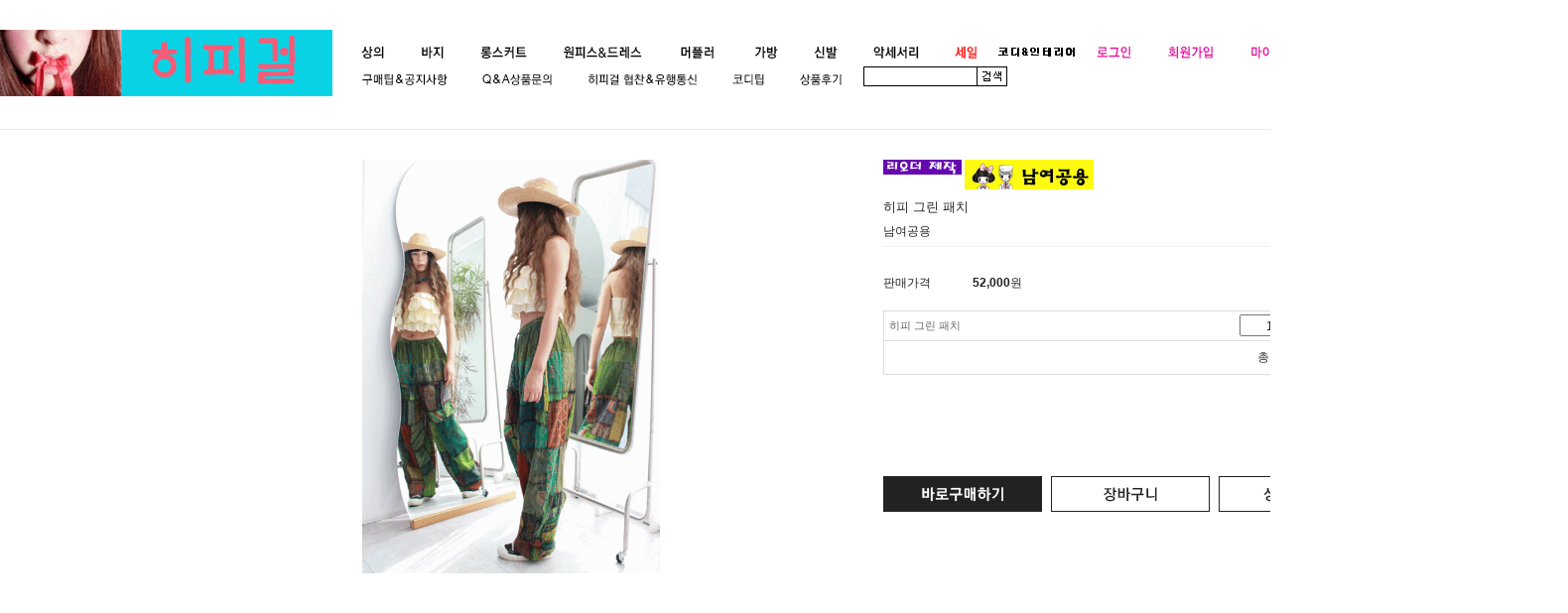

--- FILE ---
content_type: text/html
request_url: https://www.hippiegirl.co.kr/shop/shopdetail.html?branduid=147848&search=&xcode=001&mcode=001&scode=&special=1&GfDT=bGt3WVs%3D
body_size: 27126
content:
<!DOCTYPE html PUBLIC "-//W3C//DTD HTML 4.01//EN" "http://www.w3.org/TR/html4/strict.dtd">
<html>
<head>
<meta http-equiv="CONTENT-TYPE" content="text/html;charset=EUC-KR">
<link rel="shortcut icon" href="/shopimages/bysoul/favicon.ico" type="image/x-icon">
<link rel="apple-touch-icon-precomposed" href="/shopimages/bysoul/mobile_web_icon.png" />
<meta name="referrer" content="no-referrer-when-downgrade" />
<meta name="description" content="히피 그린 패치, 감각적이고 유니크한 수입 여성의류 쇼핑몰, 히피, 에스닉, 보헤미안 오리엔탈 스타일, 매일 매일 히피걸" />
<meta name="keywords" content="히피 그린 패치, 보헤미안, 에스닉, 오리엔탈, 유니크 여성의류, 수입의류, 여성복 쇼핑몰" />
<meta property="og:type" content="website" />
<meta property="og:title" content="히피 그린 패치 - 히피걸" />
<meta property="og:description" content="히피 그린 패치, 감각적이고 유니크한 수입 여성의류 쇼핑몰, 히피, 에스닉, 보헤미안 오리엔탈 스타일, 매일 매일 히피걸" />
<meta property="og:image" content="https://www.hippiegirl.co.kr/shopimages/bysoul/0010010005713.gif" />
<link rel="image_src" href="https://www.hippiegirl.co.kr/shopimages/bysoul/0010010005713.gif" />
<meta property="og:url" content="https://www.hippiegirl.co.kr/shop/shopdetail.html?branduid=147848&search=&xcode=001&mcode=001&scode=&special=1&GfDT=bGt3WVs%3D" />
<link rel="canonical" href="https://www.hippiegirl.co.kr/shop/shopdetail.html?branduid=147848">
<link rel="alternate" href="https://www.hippiegirl.co.kr/m/product.html?branduid=147848">
<title>히피 그린 패치 - 히피걸</title>
<meta name="naver-site-verification" content="62d6a19c0cd90206b0fc00b6cca4cd161a7f66da" /> 

<link type="text/css" rel="stylesheet" href="/shopimages/bysoul/template/work/449/common.css?r=1480638857" /> 
</head>
<script type="text/javascript" src="//wcs.naver.net/wcslog.js"></script>
<script type="text/javascript">
if (window.wcs) {
    if(!wcs_add) var wcs_add = {};
    wcs_add["wa"] = "s_1250d7258b69";
    wcs.inflow('hippiegirl.co.kr');
    wcs_do();
}
</script>

<body>
<script type="text/javascript" src="/js/jquery-1.7.2.min.js"></script><script type="text/javascript" src="/js/lazyload.min.js"></script>
<script type="text/javascript">
function getCookiefss(name) {
    lims = document.cookie;
    var index = lims.indexOf(name + "=");
    if (index == -1) {
        return null;
    }
    index = lims.indexOf("=", index) + 1; // first character
    var endstr = lims.indexOf(';', index);
    if (endstr == -1) {
        endstr = lims.length; // last character
    }
    return unescape(lims.substring(index, endstr));
}
</script><script type="text/javascript">
var MOBILE_USE = '';
var DESIGN_VIEW = 'PC';
</script><script type="text/javascript" src="/js/flash.js"></script>
<script type="text/javascript" src="/js/neodesign/rightbanner.js"></script>
<script type="text/javascript" src="/js/bookmark.js"></script>
<style type="text/css">

.MS_search_word { }

#comment_password {
    position: absolute;
    display: none;
    width: 300px;
    border: 2px solid #757575;
    padding: 7px;
    background: #FFF;
    z-index: 6;
}

</style>

<form name="allbasket" method="post" action="/shop/basket.html">
<input type="hidden" name="totalnum" value="" />
<input type="hidden" name="collbrandcode" />
<input type="hidden" name="xcode" value="001" />
<input type="hidden" name="mcode" value="001" />
<input type="hidden" name="typep" value="X" />
<input type="hidden" name="aramount" />
<input type="hidden" name="arspcode" />
<input type="hidden" name="arspcode2" />
<input type="hidden" name="optionindex" />
<input type="hidden" name="alluid" />
<input type="hidden" name="alloptiontype" />
<input type="hidden" name="aropts" />
<input type="hidden" name="checktype" />
<input type="hidden" name="ordertype" />
<input type="hidden" name="brandcode" value="001001000571" />
<input type="hidden" name="branduid" value="147848" />
<input type="hidden" name="cart_free" value="" />
<input type="hidden" name="opt_type" value="NO" />
<input type="hidden" name="basket_use" value="Y" />



</form>

<!-- 신규파일첨부를 위한 폼 -->
<form name="attachform" method="post">
<input type="hidden" name="code" value="bysoul_review2.0" />
<input type="hidden" name="size" value="102400" />
<input type="hidden" name="maxsize" value="" />
<input type="hidden" name="img_maxwidth" value="300" />
<input type="hidden" name="img_resize" value="Y" />
<input type="hidden" name="servername" value="premium101" />
<input type="hidden" name="url" value="www.hippiegirl.co.kr" />
<input type="hidden" name="org" value="bysoul" />
<input type="hidden" name="Btype" value="gallery" />
<input type="hidden" name="form_name" value="re_form" />
</form>

<script type="text/javascript">

var pre_ORBAS = '';
var pre_min_amount = '1';
var pre_product_uid = '';
var pre_product_name = '';
var pre_product_price = '';
var pre_option_type = '';
var pre_option_display_type = '';
var pre_optionJsonData = '';
var IS_LOGIN = 'false';
var is_bulk = 'N';
var bulk_arr_info = [];
var pre_min_add_amount = '1';
var pre_max_amount = '100000';

    var is_unify_opt = '1' ? true : false; 
    var pre_baskethidden = '';

var ORBAS = '';
var is_mobile_use = false;
var template_m_setid = 476;
var shop_language = 'kor';
var exchange_rate = '';
var is_kakao_pixel_basket = 'N';
var display_addi_opt_name = '';

var baskethidden = '';


        var _is_package_basket = false;
        var _is_send_multi = false;
        var _is_nhn_basket = false;

var min_amount = '1';
var min_add_amount = '1';
var max_amount  = '2147483647';
var product_uid = '147848';
var product_name = '히피 그린 패치';
var product_price = '52000';
var option_type = 'NO';
var option_display_type = 'EVERY';
var option_insert_mode = 'auto';
var is_dummy = true;
var is_exist = false;
var optionJsonData = {basic:{0:{0:{adminuser:'bysoul',uid:'147848',sto_id:'1',opt_ids:'',sto_type:'BASIC',sto_sort:'0',sto_matrix:'0:0',sto_code:'',opt_values:'',sto_price:'0',sto_provide_price:'0',sto_real_stock:'19',sto_unlimit:'N',sto_check:'',sto_stop_use:'Y',sto_stop_stock:'0',sto_stop_send:'N',sto_stop_date:'',sto_safe_use:'N',sto_safe_stock:'0',sto_safe_send:'N',sto_safe_date:'',sto_order_stock:'1',sto_state:'SALE',sto_note:'',sto_smartpickup:'',sto_image:'',sto_detail_image:'',sto_max_use:'N',sto_max:'',sto_min_use:'N',sto_min:'',org_opt_price:'0'}}}};
var view_member_only_price = '';
var IS_LOGIN = 'false';
var option_stock_display = 'NO';
var option_note_display  = 'NO';
var baro_opt = 'N';
var basketcnt = '0'; 
var is_extra_product = '';
var is_extra_product_custom = '';
var is_prd_group_sale = 'N';
var group_sale_type = '';
var group_sale_value = '';
var group_sale_cut = '';
var quantity_maxlength = '';
var is_bulk = 'N';
var bulk_arr_info = [];
var op_stock_limit_display = '';
var op_stock_count_display = '';
var bigin_use = 'false';
var _set_info_data = {
    'soldout_type' : '',
    'is_opt_restock' : 'N',
    'use_miniq' : ''
}
var is_rental_pay = 'N'; // 렌탈페이 구분변수
var is_vittz = 'N';       // 비츠 특별처리
var use_option_limit = 'N';
var design_view = 'PC';

window.onload = function() {
    set_info_value(_set_info_data); // info 파라미터 추가시 해당함수 사용
}

function show_hide(target, idx, lock, level, code, num1, num2, hitplus, hits_plus, uid) {
    if (level == 'unlogin') {
        alert('해당 게시물은 로그인 하셔야 확인이 가능합니다.');
        return;
    }
    if (level == 'nogroup') {
        alert('해당 게시판을 보실 수 있는 권한이 없습니다.');
        return;
    }
    (function($) {
        $.each($('[id^=' + target + '_block]'), function() {
            if ($(this).attr('id') == (target + '_block' + idx)) {
                if ($(this).css('display') == 'block' || $(this).css('display') == 'table-row') {
                    $(this).css('display', 'none');
                } else {
                    if ($.browser.msie) {
                        if (Math.abs($.browser.version) > 9) {
                            $(this).css('display', 'table-row').focus();
                        } else {
                            $(this).css('display', 'block').focus();
                        }
                    } else {
                        $(this).css('display', (this.nodeName.toLowerCase() == 'tr') ? 'table-row' : 'block').focus();
                    }
                    // 비밀번호가 승인된글은 다시 가져오지 않기 위함
                    if ($(this).find('.' + target + '_content').html().length == 0) {
                        comment_load(target + '_comment', code, num1, num2, idx, hitplus, hits_plus, '', uid);
                    } else {
                        // 비밀번호가 승인된 글 선택시 조회수 증가
                        if (lock == 'Y' && $(this).find('.' + target + '_content').html().indexOf('_chkpasswd') < 0) {
                            lock = 'N';
                        } 
                        // 비밀글 조회수 증가 기능 추가로 comment_load 에서도 조회수 업데이트 함.
                        if (lock != 'Y') update_hits(target, code, num1, num2, idx, hitplus, hits_plus);
                    }

                                    // 스크롤을 해당 글 위치로 이동
                var _offset_top = $('#' + $(this).attr('id')).offset().top;
                $('html, body').animate({ scrollTop: (_offset_top > 100 ? _offset_top - 100 : _offset_top) + 'px' }, 500);
                }
            } else {
                $(this).hide();
                // 비밀번호가 승인된것은 유지 하기 위해 주석처리
                //$('.' + target + '_content').empty();
            }
        });
    })(jQuery);
};


function spam_view() {
    return;
}


// ajax 호출하여 클릭된 게시글의 Hit수를 증가후 증가된 hit수를 보여주도록한다.
// 08. 02. 27 add by jiyun
// 08. 11. 11 스크립트 이름 변경. ward
function update_hits(target, code, num1, num2, idx, hitplus, hits_plus) {
    (function($) {
        $.ajax({
            type: 'GET',
            url: "/shop/update_hits.html",
            dataType: 'html',
            data: {
                'code': code,
                'num1': num1,
                'num2': num2,
                'hitplus': hitplus,
                'hits_plus': hits_plus
            },
            success: function(cnt) {
                $('#' + target + '_showhits' + idx).text(cnt);
                return false;
            }
        });
    })(jQuery);
    return false;
}

// 잠금글을 해당 상품 상세 하단에서 확인 가능하도록 추가함
// 08. 01. 16 add by jysung
function chk_lock(target, code, num1, num2, passwdId, hitplus, hits_plus, uid) {
    (function($) {
        var passwd = $('#' + passwdId);
        if ($(passwd).val().length == 0) {
            alert('글 작성시 입력한 비밀번호를 입력해주세요.');
            $(passwd).focus();
            return false;
        }
        var idx = $('.' + target.replace('_comment', '_content')).index($('#' + passwdId).parents('.' + target.replace('_comment', '_content'))) + 1;
        comment_load(target, code, num1, num2, idx, hitplus, hits_plus, passwd, uid);

    })(jQuery);
    // 08. 11. 11 스크립트 이름 변경 ward
    //new passwd_checker(code, brand, uid, cuid, passwd, id);
}


function comment_load(target, code, num1, num2, idx, hitplus, hits_plus, passwd, uid) {
    (function($) {
        var _param = {
            'target': target,
            'code': code,
            'num1': num1,
            'num2': num2,
            'passwd': ($(passwd).val() || ''),
            'branduid' : uid
        };
        $.ajax({
            type: 'POST',
            url: '/shop/chkpasswd_brandqna.html',
            //dataType: 'json',
            dataType: 'html',
            data: _param,
            success: function(req) {
                if (req === 'FALSE') {
                    alert(' 비밀번호가 틀립니다.');
                    $(passwd).focus();
                } else {
                    // 비밀번호가 승인된것은 유지 하기 위해 주석처리
                    //$('.' + target.replace('_comment', '_content')).empty();
                    $('#' + target.replace('_comment', '_block' + idx)).find('.' + target.replace('_comment', '_content')).html(req);
                    if (req.indexOf('_chkpasswd') < 0) {
                        update_hits(target.replace('_comment', ''), code, num1, num2, idx, hitplus, hits_plus);
                    }
                }
                return false;
            }
        });
    })(jQuery);
}

function key_check(e, target, code, num1, num2, passwdId, hitplus, hits_plus) {
    var e = e || window.event;
    if (escape(e.keyCode) == 13) {
        chk_lock(target, code, num1, num2, passwdId, hitplus, hits_plus);
    }
}

</script>

<link type="text/css" rel="stylesheet" href="/shopimages/bysoul/template/work/449/shopdetail.css?t=202408140841" />
<div id='blk_scroll_wings'><script type='text/javascript' src='/html/shopRbanner.html?param1=1' ></script></div>
<div id='cherrypicker_scroll'></div>
<div id="wrap">
    
<link type="text/css" rel="stylesheet" href="/shopimages/bysoul/template/work/449/header.1.css?t=202310171327" />
<div id="header">

	<div class="logo"><a href="/"><img src="/design/bysoul/onedesign/images/toplogo.gif"></a></div>

	<div id="top">
		<div id="topcate">
				 
						<ul>
						    <li><a href="/shop/shopbrand.html?xcode=009&type=X" OnMouseOut="na_restore_img_src('cate01', 'document')" OnMouseOver="na_change_img_src('cate01', 'document', '/design/bysoul/onedesign/images/nindex2_06.gif', true);"><img src="/design/bysoul/onedesign/images/nindex_06.gif" alt="" border="0" name="cate01"></a></li>

						    <li><a href="/shop/shopbrand.html?xcode=001&type=X" OnMouseOut="na_restore_img_src('cate02', 'document')" OnMouseOver="na_change_img_src('cate02', 'document', '/design/bysoul/onedesign/images/nindex2_07.gif', true);"><img src="/design/bysoul/onedesign/images/nindex_07.gif" alt="" border="0" name="cate02"></a></li>

						    <li><a href="/shop/shopbrand.html?xcode=010&type=X" OnMouseOut="na_restore_img_src('cate03', 'document')" OnMouseOver="na_change_img_src('cate03', 'document', '/design/bysoul/onedesign/images/nindex2_08.gif', true);"><img src="/design/bysoul/onedesign/images/nindex_08.gif" alt="" border="0" name="cate03"></a></li>

						    <li><a href="/shop/shopbrand.html?xcode=024&type=X" OnMouseOut="na_restore_img_src('cate04', 'document')" OnMouseOver="na_change_img_src('cate04', 'document', '/design/bysoul/onedesign/images/nindex2_09.gif', true);"><img src="/design/bysoul/onedesign/images/nindex_09.gif" alt="" border="0" name="cate04"></a></li>

                                                    <li><a href="/shop/shopbrand.html?xcode=019&type=X" OnMouseOut="na_restore_img_src('cate08', 'document')" OnMouseOver="na_change_img_src('cate08', 'document', '/design/bysoul/onedesign/images/nindex2_13.gif', true);"><img src="/design/bysoul/onedesign/images/nindex_13.gif" alt="" border="0" name="cate08"></a></li>
						    <li><a href="/shop/shopbrand.html?xcode=012&type=X" OnMouseOut="na_restore_img_src('cate05', 'document')" OnMouseOver="na_change_img_src('cate05', 'document', '/design/bysoul/onedesign/images/nindex2_10.gif', true);"><img src="/design/bysoul/onedesign/images/nindex_10.gif" alt="" border="0" name="cate05"></a></li>

						    <li><a href="/shop/shopbrand.html?xcode=011&type=X" OnMouseOut="na_restore_img_src('cate06', 'document')" OnMouseOver="na_change_img_src('cate06', 'document', '/design/bysoul/onedesign/images/nindex2_11.gif', true);"><img src="/design/bysoul/onedesign/images/nindex_11.gif" alt="" border="0" name="cate06"></a></li>

						    <li><a href="/shop/shopbrand.html?xcode=013&type=X" OnMouseOut="na_restore_img_src('cate07', 'document')" OnMouseOver="na_change_img_src('cate07', 'document', '/design/bysoul/onedesign/images/nindex2_12.gif', true);"><img src="/design/bysoul/onedesign/images/nindex_12.gif" alt="" border="0" name="cate07"></a></li>

		

			                            <li><a href="/shop/shopbrand.html?xcode=021&type=X" OnMouseOut="na_restore_img_src('cate10', 'document')" OnMouseOver="na_change_img_src('cate10', 'document', '/design/bysoul/onedesign/images/nindex2_15.gif', true);"><img src="/design/bysoul/onedesign/images/nindex_15.gif" alt="" border="0" name="cate10"></a></li>

						    <li><a href="/shop/shopbrand.html?xcode=006&type=O" OnMouseOut="na_restore_img_src('cate11', 'document')" OnMouseOver="na_change_img_src('cate11', 'document', '/design/bysoul/onedesign/images/nindex2_116.gif', true);"><img src="/design/bysoul/onedesign/images/nindex_166.gif" alt="" border="0" name="cate11"></a></li>
                            
                                                    
														<li><a href="/shop/member.html?type=login" OnMouseOut="na_restore_img_src('cate14', 'document')" OnMouseOver="na_change_img_src('cate14', 'document', '/design/bysoul/onedesign/images/nindex2_17.gif', true);"><img src="/design/bysoul/onedesign/images/nindex_17.gif" alt="" border="0" name="cate14"></a></li>

							<li><a href="/shop/idinfo.html" OnMouseOut="na_restore_img_src('cate15', 'document')" OnMouseOver="na_change_img_src('cate15', 'document', '/design/bysoul/onedesign/images/nindex2_18.gif', true);"><img src="/design/bysoul/onedesign/images/nindex_18.gif" alt="" border="0" name="cate15"></a></li>

														<li ><a href="/shop/member.html?type=mynewmain" OnMouseOut="na_restore_img_src('cate16', 'document')" OnMouseOver="na_change_img_src('cate16', 'document', '/design/bysoul/onedesign/images/nindex2_19.gif', true);"><img src="/design/bysoul/onedesign/images/nindex_19.gif" alt="" border="0" name="cate16"></a></li>

							<li><a href="/shop/basket.html" OnMouseOut="na_restore_img_src('cate17', 'document')" OnMouseOver="na_change_img_src('cate17', 'document', '/design/bysoul/onedesign/images/nindex2_20.gif', true);"><img src="/design/bysoul/onedesign/images/nindex_20.gif" alt="" border="0" name="cate17"></a></li>
						</ul>
				</div><!--#topcate-->


				<div id="logline">
					<ul>
							<li><a href="/board/board.html?code=bysoul_board5" OnMouseOut="na_restore_img_src('cate18', 'document')" OnMouseOver="na_change_img_src('cate18', 'document', '/design/bysoul/onedesign/images/nindex2_23.gif', true);"><img src="/design/bysoul/onedesign/images/nindex_23.gif" alt="" border="0" name="cate18"></a></li>

							<li><a href="/board/board.html?code=bysoul" OnMouseOut="na_restore_img_src('cate19', 'document')" OnMouseOver="na_change_img_src('cate19', 'document', '/design/bysoul/onedesign/images/nindex2_24.gif', true);"><img src="/design/bysoul/onedesign/images/nindex_24.gif" alt="" border="0" name="cate19"></a></li>

							<li><a href="/board/board.html?code=bysoul_board4" OnMouseOut="na_restore_img_src('cate20', 'document')" OnMouseOver="na_change_img_src('cate20', 'document', '/design/bysoul/onedesign/images/nindex2_25.gif', true);"><img src="/design/bysoul/onedesign/images/nindex_25.gif" alt="" border="0" name="cate20"></a></li>

							<li><a href="/board/board.html?code=bysoul_board6" OnMouseOut="na_restore_img_src('cate21', 'document')" OnMouseOver="na_change_img_src('cate21', 'document', '/design/bysoul/onedesign/images/nindex2_26.gif', true);"><img src="/design/bysoul/onedesign/images/nindex_26.gif" alt="" border="0" name="cate21"></a></li>

							<li><a href="/shop/reviewmore.html" OnMouseOut="na_restore_img_src('cate22', 'document')" OnMouseOver="na_change_img_src('cate22', 'document', '/design/bysoul/onedesign/images/nindex2_27.gif', true);"><img src="/design/bysoul/onedesign/images/nindex_27.gif" alt="" border="0" name="cate22"></a></li>
							<li>        
							<div class="search">
									<form action="/shop/shopbrand.html" method="post" name="search">										<fieldset>
											<legend>검색 폼</legend>
											<span><input name="search" onkeydown="CheckKey_search();" value=""  class="MS_search_word" /></span>
											<a class="search-btn" href="javascript:prev_search();search_submit();"><input type="image" src="/design/bysoul/onedesign/images/searchbtn.gif" alt="검색" title="검색" /></a>
										</fieldset>
									</form>					   </div> <!--.search -->
					</li>

					</ul>
				</div><!--#logline-->
			</div><!--#top-->

			<div id="bookmark"><a href="javascript:CreateBookmarkLink('http://www.hippiegirl.co.kr', '');"><img src="/design/bysoul/onedesign/images/banner_bookmark.jpg" alt="" border="0"></a></div>

</div><!--#header-->




<script type="text/javascript" src="/shopimages/bysoul/template/work/449/header.1.js?t=202310171327"></script>
    <div id="contentWrapper">
        <div id="contentWrap">
            
<link type="text/css" rel="stylesheet" href="/shopimages/bysoul/template/work/449/menu.1.css?t=201612011357" />
            <div id="content">
                <div id="productDetail">
                    <div class="page-body">
                        <div class="thumb-info">

                            <div class="thumb-wrap">
                                <div class="thumb"><a id="zoom_image" href="javascript:imageview('001001000571.gif', '1');" rel="/shopimages/bysoul/001001000571.gif">
<img class="detail_image" id="lens_img" src="/shopimages/bysoul/0010010005712.gif?1751820139" border="0" width="300" alt="상품이미지"/>
</a></div>

                                  <!-- 추가이미지 시작 -->
								  <div class="listImg">
                                      <ul>
                                         <li>
										   										 </li>
                                      </ul>
                                  </div>
								  <!-- 추가이미지 끝 -->

                            </div><!-- .thumb-wrap -->



                            <form name="form1" method="post" id="form1" action="/shop/basket.html" onsubmit="return false;">
<input type="hidden" name="brandcode" value="001001000571" />
<input type="hidden" name="branduid" value="147848" />
<input type="hidden" name="xcode" value="001" />
<input type="hidden" name="mcode" value="001" />
<input type="hidden" name="typep" value="X" />
<input type="hidden" name="ordertype" />
<input type="hidden" name="opts" />
<input type="hidden" name="mode" />
<input type="hidden" name="optioncode" />
<input type="hidden" name="optiontype" />
<input type="hidden" name="optslist" />
<input type="hidden" id="price" name="price" value="52,000" />
<input type="hidden" id="disprice" name="disprice" value="" />
<input type="hidden" id="price_wh" name="price_wh" value="52,000" />
<input type="hidden" id="disprice_wh" name="disprice_wh" value="" />
<input type="hidden" id="option_type_wh" name="option_type_wh" value="NO" />
<input type="hidden" id="prd_hybrid_min" name="prd_hybrid_min" value="1" />
<input type="hidden" name="MOBILE_USE" value="NO" />
<input type="hidden" name="product_type" id="product_type" value="NORMAL">
<input type="hidden" name="multiopt_direct" value="" />
<input type="hidden" name="collbasket_type" value="A" />
<input type="hidden" name="package_chk_val" value="0" />
<input type="hidden" name="miniq" id="miniq" value="1" />
<input type="hidden" name="maxq" id="maxq" value="2147483647" />
<input type="hidden" name="cart_free" value="" />
<input type="hidden" name="opt_type" value="NO" />
<input type="hidden" name="hybrid_op_price" id="hybrid_op_price" value="" />
<input type="hidden" name="basket_use" id="basket_use" value="Y" />
<input type="hidden" name="page_type" value="shopdetail" />
<input type="hidden" name="wish_action_type" value="" />
<input type="hidden" name="wish_data_type" value="" />
<input type="hidden" name="wish_get_prd_count" value="N" />
<input type="hidden" name="rental_option_type" value="" />
<input type="hidden" name="spcode" /><input type="hidden" name="spcode2" />

                            <div class="info">
				<div class="d-icon"><span class='MK-product-icons'><img src='/shopimages/bysoul/prod_icons/51?1517338523' class='MK-product-icon-3' /><img src='/shopimages/bysoul/prod_icons/470?1441029249' class='MK-product-icon-4' /></span></div>
                                <div class="tit-prd">히피 그린 패치</div>
				<div class="d-subname">남여공용</div>

                    <div class="table-opt">
                                    <table summary="판매가격, 적립금, 주문수량, 옵션, 사이즈, 상품조르기, sns">
                                        <caption>상품 옵션</caption>
                                        <colgroup>
                                            <col width="90" />
                                            <col width="*" />
                                        </colgroup>
                                        <tbody>
                                                                                                                                                                                <tr>
                                                <th scope="row"><div class="tb-left">판매가격</div></th>
                                                <td>
                                                    <div class="prd-price">
                                                                                                                        <span id="pricevalue" class="price">52,000</span>원
                                                                                                                </div>

                                                </td>
                                            </tr>
                                            
                                                                                        
 
                                            <!-- 통옵 관련 소스 시작 --> 
                                            
                                            <!-- 하이브리드 소스 시작 --> 
                                                                                        <!-- 하이브리드옵션소스끝-->

                                                                                        <!-- 추가구성상품 소스 시작 --> 
                                                                                                                                                                                                                                <!-- 추가구성상품 소스 끝 --> 
                                            
                                            <!-- 하이브리드 기본상품 가격 노출 및 선택된 하이브리드 옵션노출항목 소스 시작 -->

                                                                                            
                                            <!-- 하이브리드 기본상품 가격 노출 및 선택된 하이브리드 옵션노출항목 소스 끝 -->

                                                                                            <tr>
                                                <td colspan="2" style="padding-top:0;">
                                                    <div class="MK_optAddWrap">
                                                        <div id="MK_innerOptWrap">
                                                            <div id="MK_innerOptScroll" class="line" style="padding-top:0;">
                                                                <ul id="MK_innerOpt_01" class="MK_inner-opt-cm"></ul>                                                                <ul id="MK_innerOpt_02" class="MK_inner-opt-cm"></ul>                                                            </div>
                                                            <div id="MK_innerOptTotal">
                                                                <p class="totalLeft"><span class="MK_txt-total">총 상품 금액</span></p>
                                                                <p class="totalRight">
                                                                    <strong class="MK_total" id="MK_p_total"><strong id="MK_p_total" class="MK_total">0</strong>
<input type="hidden" name="xcode" value="001" />
<input type="hidden" name="mcode" value="001" />
<input type="hidden" name="option_type" id="option_type" value="NO" /></strong>
                                                                    <span class="MK_txt-won">원</span>
                                                                </p>
                                                            </div>

                                                            <!-- 하이브리드 선택된 옵션 총가격 노출소스 시작 --> 
                                                            <div id="MK_innerOptPrice">
                                                                (상품금액 <span id="MK_txt-prd"></span> 원 + 기본옵션 <span id="MK_txt-opt"></span> 원 )
                                                            </div>
                                                            <!-- 하이브리드 선택된 옵션 총가격 노출소스 끝 -->
                                                        </div>
                                                    </div>
                                                </td>
                                            </tr>
                                                                                                                                                                                                                                <tr>
                                                <td colspan="2" class="nopd">
                                                    <div class="opt-wrap">
                                                        
                                                                                                            </div>
                                                </td>
                                            </tr>
                                                                                                                                                                                                                                                                            <!-- 통옵 관련 소스 끝 -->                                             
                                            
                                            
                                                                                                                                    <tr>
                                                <td colspan="2">
                                                    <div class="tb-left">
                                                                                                                                                                                <script type='text/javascript' src='/js/naver_checkout_cts.js'></script>
        <script type="text/javascript" src="https://pay.naver.com/customer/js/naverPayButton.js" charset="UTF-8"></script>
<script language="javascript">
    function nhn_buy_nc_baro( ) {
            if (_is_nhn_basket === true) {
                return false;
            }
            _is_nhn_basket = true;
			            var nhnForm = document.allbasket;
                            if (navigator.appName == 'Microsoft Internet Explorer') {
            var ie9_chk = navigator.appVersion.indexOf("MSIE 9") > -1 ? true : false;
            var ie10_chk = navigator.appVersion.indexOf("MSIE 10") > -1 ? true : false;

            if (ie10_chk == true) {
                ie9_chk = true;
            }
        }
        if (ie9_chk || navigator.appName != 'Microsoft Internet Explorer') {
            var aElement = document.createElement( "input" );
            aElement.setAttribute('type','hidden');
            aElement.setAttribute('name','navercheckout');
            aElement.setAttribute('value','1');
            
            if(typeof(inflowParam) != 'undefined') {
                var aElement2 = document.createElement( "input" );
                aElement2.setAttribute('type','hidden');
                aElement2.setAttribute('name','nhn_ncisy');
                aElement2.setAttribute('value',inflowParam);
            }
        } else {
            try {
                var aElement = document.createElement( "<input type='hidden' name='navercheckout' value='1'>" );

                if(typeof(inflowParam) != 'undefined') {
                   var aElement2 = document.createElement( "<input type='hidden' name='nhn_ncisy' value='"+inflowParam+"'>" );
                }
            }catch(e) {
                var aElement = document.createElement( "input" );
                aElement.setAttribute('type','hidden');
                aElement.setAttribute('name','navercheckout');
                aElement.setAttribute('value','1');

                if(typeof(inflowParam) != 'undefined') {
                    var aElement2 = document.createElement( "input" );
                    aElement2.setAttribute('type','hidden');
                    aElement2.setAttribute('name','nhn_ncisy');
                    aElement2.setAttribute('value',inflowParam);
                }

                ie9_chk = true;
            }
        }

		nhnForm.appendChild( aElement );

        if(typeof(inflowParam) != 'undefined') {
            nhnForm.appendChild( aElement2 );
        }
		nhnForm.target="loginiframe";
		nhnForm.ordertype.value ="baro|parent.";

            //send_multi('baro','');
            send_multi('','baro','');
						if (ie9_chk || navigator.appName != 'Microsoft Internet Explorer') {
				aElement.setAttribute('value','');
			} else {
				nhnForm.navercheckout.value ="";
			}

            nhnForm.target="";
            nhnForm.ordertype.value ="";
			if (!ie9_chk) {
	            for (var i = 0; i < nhnForm.navercheckout.length; i++) {
		            nhnForm.navercheckout[i].value ="";
			    }
			}
        setTimeout(function () { _is_nhn_basket = false  }, 1000);
     }
    function nhn_buy_nc_order( ) {
        
        var type ="S";
        if(type == "N") {
            window.open("order.html?navercheckout=2","");
        } else {
            location.href="order.html?navercheckout=2";
        }
        return false;
    }
    function nhn_wishlist_nc( url ) {
        window.open(url,"","scrollbars=yes,width=400,height=267");
        return false;
    }
</script>
    <div id="nhn_btn" style="zoom: 1;">
    <script type="text/javascript" >//<![CDATA[
        naver.NaverPayButton.apply({
        BUTTON_KEY:"41AB3A6C-3AE5-4093-B242-2BC1097550C9", // 체크아웃에서 제공받은 버튼 인증 키 입력
        TYPE: "B", // 버튼 모음 종류 설정
        COLOR: 1, // 버튼 모음의 색 설정
        COUNT: 2, // 버튼 개수 설정. 구매하기 버튼만 있으면(장바구니 페이지) 1, 찜하기 버튼도 있으면(상품 상세 페이지) 2를 입력.
        ENABLE: "Y", // 품절 등의 이유로 버튼 모음을 비활성화할 때에는 "N" 입력
        BUY_BUTTON_HANDLER: nhn_buy_nc_baro, // 구매하기 버튼 이벤트 Handler 함수 등록. 품절인 경우 not_buy_nc 함수 사용
        BUY_BUTTON_LINK_URL:"", // 링크 주소 (필요한 경우만 사용)
        WISHLIST_BUTTON_HANDLER:nhn_wishlist_nc, // 찜하기 버튼 이벤트 Handler 함수 등록
        WISHLIST_BUTTON_LINK_URL:"navercheckout.action.html?action_type=wish&branduid=147848", // 찜하기 팝업 링크 주소
        EMBED_ID: "nhn_btn",
        "":""
});
//]]></script>
</div>                                                                                                                
                                                    </div>
                                                </td>
                                            </tr>
                                        </tbody>
                                    </table>
                                </div><!-- .table-opt -->







                                <div class="prd-btns">
                                                                        <a href="javascript:send_multi('', 'baro', '');"OnMouseOut="na_restore_img_src('detail01', 'document')" OnMouseOver="na_change_img_src('detail01', 'document', '/design/bysoul/onedesign/images/detail2_buy.gif', true);"><img src="/design/bysoul/onedesign/images/detail_buy.gif" alt="바로구매하기" border="0" name="detail01"></a>

                                    <a href="javascript:send_multi('', '');"OnMouseOut="na_restore_img_src('detail02', 'document')" OnMouseOver="na_change_img_src('detail02', 'document', '/design/bysoul/onedesign/images/detail2_cart.gif', true);"><img src="/design/bysoul/onedesign/images/detail_cart.gif" alt="장바구니" border="0" name="detail02"></a>

                                    <a href="javascript:login_chk_wish();" style="padding-right:0;"OnMouseOut="na_restore_img_src('detail03', 'document')" OnMouseOver="na_change_img_src('detail03', 'document', '/design/bysoul/onedesign/images/detail2_wish.gif', true);"><img src="/design/bysoul/onedesign/images/detail_wish.gif" alt="위시리스트" border="0" name="detail03"></a>
                                                                    </div>
                            </div><!-- .info -->
                            </form>                        </div><!-- .thumb-info -->






<!--관련상품-->


<!--//관련상품-->



<div class="detail_title">
	<h3>상품상세정보<span> | 상품정보를 꼼꼼히 확인하신 후 구매해주세요.</span></h3>
</div><!--.detail_title-->

                        <div class="prd-detail">
                                                        
                            <div id="videotalk_area"></div><!-- [OPENEDITOR] --><p><br></p><p><br></p><p><span class="rte-attach" style="display: block;"><img src="/design/bysoul/Amain.jpg"></span><span class="rte-attach" style="display: block;"><br></span><span class="rte-attach" style="display: block;"><br></span><span class="rte-attach" style="display: block;"><br></span><span class="rte-attach" style="display: block;"><br></span></p><p style="text-align: center; color: rgb(34, 34, 34); font-family: Arial, Dotum, AppleGothic, Helvetica, sans-serif;"><span style="font-size: 16px; font-weight: bold; font-family: Arial;">히피풍 알라딘 팬츠입니다.</span></p><p style="text-align: center; color: rgb(34, 34, 34); font-family: Arial, Dotum, AppleGothic, Helvetica, sans-serif;"><br></p><p style="text-align: center; color: rgb(34, 34, 34); font-family: Arial, Dotum, AppleGothic, Helvetica, sans-serif;"><span style="font-size: 16px; font-weight: bold; font-family: Arial;">거칠고 내츄럴한 질감이 포인트인 녀석으로</span></p><p style="text-align: center; color: rgb(34, 34, 34); font-family: Arial, Dotum, AppleGothic, Helvetica, sans-serif;"><br></p><p style="text-align: center; color: rgb(34, 34, 34); font-family: Arial, Dotum, AppleGothic, Helvetica, sans-serif;"><span style="font-size: 16px; font-weight: bold; font-family: Arial;">나염하고~ 각기 모양이 다른 워싱한 조각조각 원단을&nbsp;</span></p><p style="text-align: center; color: rgb(34, 34, 34); font-family: Arial, Dotum, AppleGothic, Helvetica, sans-serif;"><span style="font-size: 16px; font-weight: bold; font-family: Arial;"><br></span></p><p style="text-align: center; color: rgb(34, 34, 34); font-family: Arial, Dotum, AppleGothic, Helvetica, sans-serif;"><span style="font-size: 16px; font-weight: bold; font-family: Arial;">이어붙여 만든 팬츠입니다.</span></p><p style="text-align: center; color: rgb(34, 34, 34); font-family: Arial, Dotum, AppleGothic, Helvetica, sans-serif;"><br></p><p style="text-align: center; color: rgb(34, 34, 34); font-family: Arial, Dotum, AppleGothic, Helvetica, sans-serif;"><span style="font-size: 16px; font-weight: bold; font-family: Arial;">정성이 많이 들어간 디자인입니다.</span></p><p style="text-align: center; color: rgb(34, 34, 34); font-family: Arial, Dotum, AppleGothic, Helvetica, sans-serif;"><br></p><p style="text-align: center; color: rgb(34, 34, 34); font-family: Arial, Dotum, AppleGothic, Helvetica, sans-serif;"><span style="font-size: 16px; font-weight: bold; font-family: Arial;">여유사이즈로 남여 공용으로 착용 가능합니다.</span></p><p style="text-align: center; color: rgb(34, 34, 34); font-family: Arial, Dotum, AppleGothic, Helvetica, sans-serif;"><br></p><p style="text-align: center; color: rgb(34, 34, 34); font-family: Arial, Dotum, AppleGothic, Helvetica, sans-serif;"><br></p><p style="text-align: center; color: rgb(34, 34, 34); font-family: Arial, Dotum, AppleGothic, Helvetica, sans-serif;"><span style="font-size: 16px; font-weight: bold; font-family: Arial;">총기장 100 , 허리 프리사이즈</span></p><p style="text-align: center; color: rgb(34, 34, 34); font-family: Arial, Dotum, AppleGothic, Helvetica, sans-serif;"><span style="font-size: 16px; font-weight: bold;"><br></span></p><p style="text-align: center; color: rgb(34, 34, 34); font-family: Arial, Dotum, AppleGothic, Helvetica, sans-serif;"><span style="font-size: 16px; font-weight: bold;"><br></span></p><p style="text-align: center; color: rgb(34, 34, 34); font-family: Arial, Dotum, AppleGothic, Helvetica, sans-serif;"><span style="font-size: 16px; font-weight: bold;"><br></span></p><p style="text-align: center; color: rgb(34, 34, 34); font-family: Arial, Dotum, AppleGothic, Helvetica, sans-serif;"><span class="rte-attach" style="display: block;"><img src="/design/bysoul/1Patchwork.jpg"></span><br></p><p style="text-align: center; color: rgb(34, 34, 34); font-family: Arial, Dotum, AppleGothic, Helvetica, sans-serif;"><br></p><p style="text-align: center; color: rgb(34, 34, 34); font-family: Arial, Dotum, AppleGothic, Helvetica, sans-serif;"><span style="font-size: 16px; font-weight: bold;"><br></span></p><p style="text-align: center; color: rgb(34, 34, 34); font-family: Arial, Dotum, AppleGothic, Helvetica, sans-serif;"><span style="font-size: 16px; font-weight: bold;"><br></span></p><p style="text-align: center; color: rgb(34, 34, 34); font-family: Arial, Dotum, AppleGothic, Helvetica, sans-serif;"><span style="font-size: 16px; font-weight: bold;"><br></span></p><p style="text-align: center; color: rgb(34, 34, 34); font-family: Arial, Dotum, AppleGothic, Helvetica, sans-serif;"><span style="font-size: 16px; font-weight: bold;"><br></span></p><p style="text-align: center; color: rgb(34, 34, 34); font-family: Arial, Dotum, AppleGothic, Helvetica, sans-serif;"><span style="font-size: 16px; font-weight: bold;"><span class="rte-attach" style="display: block;"><img src="//bysoul.img2.kr/2025/53.jpg"></span><br></span></p><p style="text-align: center; color: rgb(34, 34, 34); font-family: Arial, Dotum, AppleGothic, Helvetica, sans-serif;"><span style="font-size: 16px; font-weight: bold;"><span class="rte-attach" style="display: block;"><span class="rte-attach" style="display: block;"><img src="//bysoul.img2.kr/2025/53-5.jpg"></span><br></span><br></span></p><p style="text-align: center; color: rgb(34, 34, 34); font-family: Arial, Dotum, AppleGothic, Helvetica, sans-serif;"><span style="font-size: 16px; font-weight: bold;"><br></span></p><p style="text-align: center; color: rgb(34, 34, 34); font-family: Arial, Dotum, AppleGothic, Helvetica, sans-serif;"><span style="font-size: 16px; font-weight: bold;"><br></span></p><p style="text-align: center; color: rgb(34, 34, 34); font-family: Arial, Dotum, AppleGothic, Helvetica, sans-serif;"><span style="font-size: 16px; font-weight: bold;"><br></span></p><p style="text-align: center; color: rgb(34, 34, 34); font-family: Arial, Dotum, AppleGothic, Helvetica, sans-serif;"><span style="font-size: 16px; font-weight: bold;"><br></span></p><p style="text-align: center; color: rgb(34, 34, 34); font-family: Arial, Dotum, AppleGothic, Helvetica, sans-serif;"><span style="font-size: 16px; font-weight: bold;"><span class="rte-attach" style="display: block;"><img src="/design/bysoul/1nayum.jpg"></span><br></span></p><p style="text-align: center; color: rgb(34, 34, 34); font-family: Arial, Dotum, AppleGothic, Helvetica, sans-serif;"><span style="font-size: 16px; font-weight: bold;"><br></span></p><p style="text-align: center; color: rgb(34, 34, 34); font-family: Arial, Dotum, AppleGothic, Helvetica, sans-serif;"><span style="font-size: 16px; font-weight: bold;"><br></span></p><p style="text-align: center; color: rgb(34, 34, 34); font-family: Arial, Dotum, AppleGothic, Helvetica, sans-serif;"><span style="font-size: 16px; font-weight: bold;"><br></span></p><p style="text-align: center; color: rgb(34, 34, 34); font-family: Arial, Dotum, AppleGothic, Helvetica, sans-serif;"><br></p><p style="text-align: center; color: rgb(34, 34, 34); font-family: Arial, Dotum, AppleGothic, Helvetica, sans-serif;"><span style="font-size: 16px; font-weight: bold;"><br></span></p><p style="text-align: center; color: rgb(34, 34, 34); font-family: Arial, Dotum, AppleGothic, Helvetica, sans-serif;"><span style="font-size: 16px; font-weight: bold;"><span class="rte-attach" style="display: block;"><img src="//bysoul.img2.kr/wash.jpg"></span></span></p><p style="text-align: center; color: rgb(34, 34, 34); font-family: Arial, Dotum, AppleGothic, Helvetica, sans-serif;"><span style="font-size: 16px; font-weight: bold;"><br></span></p><p style="text-align: center; color: rgb(34, 34, 34); font-family: Arial, Dotum, AppleGothic, Helvetica, sans-serif;"><span style="font-size: 16px; font-weight: bold;"><br></span></p><p style="text-align: center; color: rgb(34, 34, 34); font-family: Arial, Dotum, AppleGothic, Helvetica, sans-serif;"><span style="font-size: 16px; font-weight: bold;"><br></span></p><p style="text-align: center; color: rgb(34, 34, 34); font-family: Arial, Dotum, AppleGothic, Helvetica, sans-serif;"><span style="font-size: 16px; font-weight: bold;"><br></span></p><p style="text-align: center; color: rgb(34, 34, 34); font-family: Arial, Dotum, AppleGothic, Helvetica, sans-serif;"><span style="font-size: 16px; font-weight: bold;"><span class="rte-attach" style="display: block;"><br></span><br></span></p><p style="text-align: center; color: rgb(34, 34, 34); font-family: Arial, Dotum, AppleGothic, Helvetica, sans-serif;"><span style="font-size: 16px; font-weight: bold;"><br></span></p><p style="text-align: center; color: rgb(34, 34, 34); font-family: Arial, Dotum, AppleGothic, Helvetica, sans-serif;"><span style="font-size: 16px; font-weight: bold;"><br></span></p><p style="text-align: center; color: rgb(34, 34, 34); font-family: Arial, Dotum, AppleGothic, Helvetica, sans-serif;"><span style="font-size: 16px; font-weight: bold;"><br></span></p><p style="text-align: center; color: rgb(34, 34, 34); font-family: Arial, Dotum, AppleGothic, Helvetica, sans-serif;"><span style="font-size: 16px; font-weight: bold;"><br></span></p><p style="text-align: center; color: rgb(34, 34, 34); font-family: Arial, Dotum, AppleGothic, Helvetica, sans-serif;"><span style="font-size: 16px; font-weight: bold;"><br></span></p><p style="text-align: center; color: rgb(34, 34, 34); font-family: Arial, Dotum, AppleGothic, Helvetica, sans-serif;"><span style="font-size: 16px; font-weight: bold;"><br></span></p><p style="text-align: center; color: rgb(34, 34, 34); font-family: Arial, Dotum, AppleGothic, Helvetica, sans-serif;"><span style="font-size: 16px; font-weight: bold;"><br></span></p><p style="text-align: center; color: rgb(34, 34, 34); font-family: Arial, Dotum, AppleGothic, Helvetica, sans-serif;"><span style="font-size: 16px; font-weight: bold;"><span class="rte-attach" style="display: block;"><img src="/design/bysoul/MODEL-2.jpg"></span><br></span></p><p><span class="rte-attach" style="display: block;"></span><span class="rte-attach" style="display: block;"><br></span></p>                            <div style=" padding-top:100px;">                    <table border="0" cellpadding="0" cellspacing="0" width="100%">
                        <tr><td class="line" height="10">&nbsp;</td></tr>
                        <tr><td><img src="/images/common/detailaboutimg.gif" align="absmiddle" border="0" /></td></tr>
                        <tr>
                            <td>
                                <table border="0" cellpadding="0" cellspacing="2" bgcolor="#E1E1E1" width="100%">
                                    <tr>
                                        <td bgcolor="#FFFFFF">
                                            <table border="0" cellpadding="0" cellspacing="0" width="95%"><tr><td><img src="/images/common/detailaboutimg4.gif" align="absmiddle" border="0" /></td></tr>
                            <tr bgcolor="#F5F5F5"><td style="padding:14px 14px 14px 14px"><span style="color: #656567">제품소재 ; cotton , cotton complex<br />
제조국 : 수입 oem (태국, 네팔,중국 )<br />
제조자 : 히피걸 협력업체 (히피걸 수입)<br />
제조년도 : 2022년 이후<br />
품질 보증기준 : 소비자 분쟁 피해규정에 의거<br />
as 책임자와 전화번호 :히피걸 070 5136 9828<br />
상세사이즈의 치수는 측정방법과 위치에 따라 오차가 생길 수 있으며<br />
모니터 사양에 따라 색상차이 있을 수 있습니다.<br />
<br />
</td></tr><tr><td><img src="/images/common/detailaboutimg5.gif" align="absmiddle" border="0" /></td></tr>
                            <tr bgcolor="#F5F5F5"><td style="padding:14px 14px 14px 14px"><span style="color: #656567">히피걸의 대부분 옷들은<br />
히피걸주인장이 직접 외국에서 나가 초이스 해오는 녀석들로 <br />
재고가 여의치 않사오며 반품 교환에 제약이 있습니다.<br />
신중구매 부탁드립니다.</td></tr><tr><td><img src="/images/common/detailaboutimg6.gif" align="absmiddle" border="0" /></td></tr>
                            <tr bgcolor="#F5F5F5"><td style="padding:14px 14px 14px 14px"><span style="color: #656567">반품 교환을 원하실때는 옷 수령후 2일 48시간이내에 Q&A 게시판으로 접수 부탁드립니다.<br />
<br />
현금으로 주문시 <br />
36시간안에 입금이 안될경우엔 자동주문취소 되오니 이해부탁드립니다.<br />
<br />
히피걸의 모든 옷은 핸드메이드가 다수라 드라이크리닝을 권장하며<br />
손세탁을 원하실때는 공지사항 참조 부탁드립니다.<br />
세탁은~ 드라이크리닝이나 손빨래를 권장하며.<br />
손빨래시에는 꼭 단독세탁 . 공지사항을 참조해 주세요.<br />
<br />
<br />
(핸드메이드 상품들은 기계로 찍어낸듯한 기성제품과는 달리<br />
깔끔함은 떨어지오니 숙지하여주세요.)<br />
<br />
<br />
<br />
</td></tr><tr><td><img src="/images/common/detailaboutimg7.gif" align="absmiddle" border="0" /></td></tr>
                            <tr bgcolor="#F5F5F5"><td style="padding:14px 14px 14px 14px"><span style="color: #656567">고객님의 개인사유나 불량으로 교환이나 환불받을시...<br />
입었던 흔적 (세탁, 향수, 스크레치) 등등...이 있으시면 <br />
교환 환불 불가하오니 신중구매 부탁드립니다.<br />
</td></tr><tr><td><img src="/images/common/detailaboutimg8.gif" align="absmiddle" border="0" /></td></tr>
                            <tr bgcolor="#F5F5F5"><td style="padding:14px 14px 14px 14px"><span style="color: #656567">택배비는 70000원 이상시 무료배송. 반품 교환은 1건당3000원입니다.<br />
제주도외 산간지역 도선료 부과될 수 있습니다<br />
저희는 cj 대한통운에 3100원으로 택배비를 체결하였으며 <br />
반품 교환시는왕복배송비 부과되오니...신중구매 부탁드립니다.<br />
<br />
* 히피걸 지불조건 계약요금이 아닌 착불로 하실때는 <br />
또한...업체에 연락없이 개인이 반품을 진행해서 부과되는 <br />
추가배송비(4000~5000)는 고객이 부담하셔야 됩니다.<br />
</td></tr>                                                <tr bgcolor="#FFFFFF"><td class="line" height="10">&nbsp;</td></tr>
                                            </table>
                                        </td>
                                    </tr>
                                </table>
                            </td>
                        </tr>
                    </table></div>

                            <!-- s: 상품 일반정보(상품정보제공 고시) -->
                                                        <!-- e: 상품 일반정보(상품정보제공 고시) -->




                            <!-- 쿠폰 관련 부분 -->
                                                        <!-- 쿠폰관련 부분 끝 -->
                                                        <!-- 몰티비 플레이어 노출 위치 -->
<div id="malltb_video_player" style="margin-top: 10px; margin-bottom: 10px; text-align: center; display: none;"></div>                                                    </div>











<!----------------리뷰모음------------>

                        
<!--//리뷰모음-->











<!---상품후기 숨김--->
<div style="display:none;">



<!--상품후기-->
                        
<div class="detail_title">
	<h3>상품후기<span> | 구매후 후기를 작성해주시면 포인트를 드립니다.</span></h3>
</div><!--.detail_title-->

                        <div class="table-slide review-list">
                            <table summary="번호, 제목, 작성자, 작성일, 조회">
                                <caption>review 리스트</caption>
                                                                            <tr class="nbg ndata">
                                                <td colspan="5" class="nolist"><div class="tb-center">등록된 리뷰가 없습니다.</div></td>
                                            </tr>
                                                                        </tbody>
                            </table>

                        </div><!-- .review-list -->
						
                            <div class="board-btns">
                                                                                            </div>

                                
<!---//상품후기-->

</div>
<!---//상품후기 숨김--->






<!---//상품문의-->

    <a name="brandqna_list"></a>
<div class="detail_title">
	<h3>상품문의<span> | 궁금하신 사항을 접수해주시면 됩니다.</span></h3>
</div><!--.detail_title-->

                        <div class="table-slide qna-list">
                            <table summary="번호, 제목, 작성자, 작성일, 조회">
                                <caption>QnA 리스트</caption>
                                                                <tr class="nbg ndata">
                                    <td colspan="5" class="nolist"><div class="tb-center">등록된 문의가 없습니다.</div></td>
                                </tr>
                                                                </tbody>
                            </table>

                        </div><!-- .qna-list -->


                            <div class="board-btns">
                                                                                            </div>

                                    
<!--//상품문의-->






                                            </div><!-- .page-body -->
                </div><!-- #productDetail -->
            </div><!-- #content -->
        </div><!-- #contentWrap -->
    </div><!-- #contentWrapper-->
    <hr />
    
<link type="text/css" rel="stylesheet" href="/shopimages/bysoul/template/work/449/footer.1.css?t=202311031423" />
<div id="footer">
<div id="footertop">
	<div id="footerin">
		<div class="company"><a href="/shop/page.html?id=1">회사소개 | </a> <a href="/html/info.html">이용안내 |</a> <a href="javascript:view_join_terms();">이용약관 |</a> <a href="javascript:bottom_privacy();">개인정보처리방침 |</a> <a href="http://service.epost.go.kr/iservice/trace/Trace.jsp" target="_blank">배송조회 :대한통운 </a></div><!---company-->

	    <div class="sns">
		<a href="javascript:CreateBookmarkLink('http://www.hippiegirl.co.kr', '');"><img src="/design/bysoul/onedesign/images/icon_sns01.gif"></a>
		<a href="http://www.facebook.com/" target="_blank"><img src="/design/bysoul/onedesign/images/icon_sns02.gif"></a>
		<a href="http://section.blog.naver.com/" target="_blank"><img src="/design/bysoul/onedesign/images/icon_sns03.gif"></a>
		<a href="http://www.twitter.com/" target="_blank"><img src="/design/bysoul/onedesign/images/icon_sns04.gif"></a></div><!--.sns-->
	</div><!--#footerin-->
</div><!--#footertop-->

<div id="footerin">
	<div class="cscenter">
		<ul>
		<li class="border"></li>
		<li class="number">070.5136.9828<br><font style="font:15px 돋움; color:#222;">( 통화 어렵사오니 게시판을 이용해 주세요)</font></br></li>
		<li class="time">반품 교환은 Q&A 게시판 이용<br>운영시간 : 토,일 공휴일 휴무</li>
		<li class="border2"></li>
		<li class="bank">bank info</li>
		<li class="time">신한은행 110-015-802210 예금주 김가교(히피걸)<br>
		농협은행 301-0086-3299-11 예금주 김가교(히피걸)</li>
		</li>
		</ul>

		
		<div class="info">
		히피걸 |  김가교 | 070-5136-9828 | 서울 중랑구 신내로17길 41, 703동 501호 히피걸 (신내동,진로)<br>
		사업자등록번호 132-21-68582 <a href="" href="#" onclick="window.open('http://www.ftc.go.kr/info/bizinfo/communicationViewPopup.jsp?wrkr_no=1322168582', 'escrow2', 'height=700,width=750'); return false;" onfocus="this.blur()">[CHECK]</a> | 통신판매업번호 제 2016-서울중랑-0130호 | mjksn@naver.com<br>
		<span class="copy">copyright @ hippiegirl all rights reserved. design by onedesign.</span>
		</div><!--.info-->
	</div><!--.cscenter-->
</div><!--#footerin-->
</div><!--#footer-->

<style type="text/css">
/* 탑버튼 */
#pageTop { position:fixed; bottom:10px; right:10px; z-index:999; }
</style>

<div  id="pageTop" style="display:none;">
	<a href="#"><img src="/design/bysoul/onedesign/images/gotopbtn.jpg"></a>
</div>
            <table border="0" id="MK_BottomPromotion" cellpadding="0" cellspacing="0" height="100" width="100%" style="">
                <tr>
                                                    <td width="0%" align="center">
                                    <a href=javascript:viewSSL();><img src="/makeshop/newmanager/neoimages/ssl_logo_03.gif" style="vertical-align: middle" border="0" /></a>
                                </td>
                        <td width="0%" align="center">
                            <a href=//www.inicis.com target=_blank><img src="/images/common/bottombanner1_IN.gif" style="vertical-align: middle" border="0" /></a>
                        </td>
                        <td width="0%" align="center">
                            <img src="/images/common/bottombanner6.gif" style="vertical-align: middle" border="0" />
                        </td>
                        <td width="0%" align="center">
                            <img src="/images/common/bottombanner19.gif" style="vertical-align: middle" border="0" />
                        </td>
                        <td width="0%" align="center">
                            <a href=javascript:viewsafeshop();><img src="/images/common/bottombanner13.gif" style="vertical-align: middle" border="0" /></a>
                        </td>
                        <td width="0%" align="center">
                            <a href=//mark.inicis.com/mark/popup_v1.php?mid=MShippiegi target="_blank"><img src="/images/common/bottombanner2_IN.gif" style="vertical-align: middle" border="0" /></a>
                        </td>
                        <td width="0%" align="center">
                            <img src="/images/common/bottombanner4.gif" style="vertical-align: middle" border="0" />
                        </td>
                        <td width="0%" align="center">
                            <img src="/images/common/bottombanner20.gif" style="vertical-align: middle" border="0" />
                        </td>
                        <td width="0%" align="center">
                            <img src="/images/common/bottombanner5.gif" style="vertical-align: middle" border="0" />
                        </td>
                </tr>
            </table>





<script type="text/javascript" src="/shopimages/bysoul/template/work/449/footer.1.js?t=202311031423"></script>
</div><!-- #wrap -->


<link type="text/css" rel="stylesheet" href="/css/shopdetail.css"/>
<link type="text/css" rel="stylesheet" href="/css/datepicker.min.css"/>

<iframe id="loginiframe" name="loginiframe" style="display: none;" frameborder="no" scrolling="no"></iframe>

<div id='MK_basketpage' name='MK_basketpage' style='position:absolute; visibility: hidden;'></div>

<div id="comment_password">
    <form method="post" onsubmit="comment_password_submit(); return false;" style="height: 20px; margin: 0; padding: 0;" autocomplete="off" >
    <input type="hidden" id="pw_num" name="pw_num" value="" />
    <input type="hidden" id="pw_mode" name="pw_mode" value="" />
    <span style="font-weight: bold;">비밀번호</span>
    <input type="password" id="input_passwd" name="input_passwd" size="25" value="" style="vertical-align: middle;" />
    <img src="/board/images/btn_ok.gif" alt="확인" onclick="comment_password_submit();" style="border: 0px; cursor: pointer; vertical-align: middle;" />
    <img src="/board/images/btn_close.gif" alt="닫기" onclick="comment_password_close();" style="border: 0px; cursor: pointer; position: absolute; top: 5px; right: 5px;" />
    </form>
</div><form id="frm_get_secret_comment" name="frm_get_secret_comment" method="post">
<input type="hidden" name="code" value="" />
<input type="hidden" name="num1" value="" />
<input type="hidden" name="num2" value="" />
<input type="hidden" name="mode" value="" />
<input type="text" name="___DUMMY___" readonly disabled style="display:none;" />
</form>

        <form action="/shop/shopbrand.html" method="post" name="hashtagform">
                <input type="hidden" name="search" value="">
                <input type="hidden" name="search_ref" value="hashtag">
        </form>

<div id="detailpage" name="detailpage" style="position: absolute; visibility: hidden;"></div>

    <script src="/js/wishlist.js?v=1762730967"></script>
    <script>
        window.addEventListener('load', function() {
            var makeshop_wishlist = new makeshopWishlist();
            makeshop_wishlist.init();
            makeshop_wishlist.observer();
        });
    </script>

<script type="text/javascript" src="/js/neodesign/detailpage.js?ver=1763949283"></script>
<script type="text/javascript" src="/js/jquery.add_composition.js?v=0110"></script>
<script type="text/javascript" src="/js/neodesign/basket_send.js?ver=1762730967"></script>
<script type="text/javascript" src="/js/neodesign/product_list.js?ver=1763334912"></script>
<script type="text/javascript" src="/js/jquery.language.js"></script>
<script type="text/javascript" src="/js/jquery.multi_option.js?ver=1762730967"></script>
<script type="text/javascript" src="/js/datepicker.js"></script>
<script type="text/javascript" src="/js/datepicker2.ko.js"></script>
<script type="text/javascript" src="/js/lib.js"></script>

<script type="text/javascript">



                    if (typeof prev_search == 'undefined') {
                        function prev_search() {
                            var encdata = jQuery('input[name="search"]', jQuery('form[name="search"]')).val().replace(/%/g, encodeURIComponent('%'));
                            document.search.action = '/shop/shopbrand.html?search=' + decodeURIComponent(encdata) + '&refer=' + window.location.protocol;
                        }
                    }function CheckKey_search() {
    key = event.keyCode;
    if (key == 13) {
        prev_search();
        document.search.submit();
    }
}

function search_submit() {
    var oj = document.search;
    if (oj.getAttribute('search') != 'null') {
        var reg = /\s{2}/g;
        oj.search.value = oj.search.value.replace(reg, '');
        oj.submit();
    }
}

function topnotice(temp, temp2) {
    window.open("/html/notice.html?date=" + temp + "&db=" + temp2, "", "width=450,height=450,scrollbars=yes");
}
function notice() {
    window.open("/html/notice.html?mode=list", "", "width=450,height=450,scrollbars=yes");
}

        function view_join_terms() {
            window.open('/html/join_terms.html','join_terms','height=570,width=590,scrollbars=yes');
        }

    function bottom_privacy() {
        window.open('/html/privacy.html', 'privacy', 'height=570,width=590,scrollbars=yes');
    }

var changeOpt2value = function(num) {
    var optionIndex = optval = '';
    var optcnt = 0;
    var oki = oki2 = '-1';
    var _form = document.form1;
    if (!document.getElementById('option_type')) {
        if (typeof _form.spcode != 'undefined' && _form.spcode.selectedIndex > 1) {
            temp2 = _form.spcode.selectedIndex - 1;
            if (typeof _form.spcode2 == 'undefined' || _form.spcode2.type == 'hidden') temp3 = 1;
            else temp3 = _form.spcode2.length;
            for (var i = 2; i < temp3; i++) {
                var len = document.form1.spcode2.options[i].text.length;
                document.form1.spcode2.options[i].text = document.form1.spcode2.options[i].text.replace(' (품절)', '');
                if (num[(i - 2) * 10 + (temp2 - 1)] == 0) {
                    document.form1.spcode2.options[i].text = document.form1.spcode2.options[i].text + ' (품절)';
                }
            }
        }
    }
};




function imageview(temp, type) {
    var windowprops = 'height=350,width=450,toolbar=no,menubar=no,resizable=no,status=no';
    if (type == '1') {
        windowprops += ',scrollbars=yes';
        var imgsc = 'yes';
    } else {
        var imgsc = '';
    }
    if (temp.length == 0) {
        alert('큰이미지가 없습니다.');
        return;
    }

    if (document.layers) {
        var url = '/shop/image_view.html?scroll=' + imgsc + '&image=/shopimages/bysoul/' + escape(temp);
    } else {
        var url = '/shop/image_view.html?scroll=' + imgsc + '&image=/shopimages/bysoul/' + temp;
    }
    window.open(url, 'win', windowprops);
}


function send_wish(temp, temp2) {
    var _form = document.form1;
                if (create_option_input('form1', 'wish') === false) {
                    return;
                }
    

    var _j_form = jQuery('form[name=form1]');
    $('input[name=wish_action_type]', _j_form).val('insert');
    $('input[name=wish_data_type]', _j_form).val('ones');
    jQuery.ajax({
        url  : 'wish.action.html',
        type : 'POST',
        data :_j_form.serializeArray(),
        dataType: 'json',
        success: function(response) {
            if (response.success == true) {
                if (response.data) {
                    
                    if (response.data.pixel_event_id && response.data.pixel_event_id.length > 0) {
                        mk_call_fbq('AddToWishlist', response.data.pixel_event_id)
                    }
                    alert('Wish List에 등록되었습니다.\n장바구니 또는 마이페이지 상품보관함에서\n확인하실 수 있습니다.');
                    window.location.reload();
                    
                }
            } else {
                if (response.message != '') {
                    alert(response.message);
                }
                return;
            }
        }
    });
    return;
}

function openTab(tab_name) {
    // 쇼핑탭 상품 리로드 메서드인 reload_product_list()를 사용할수 있을 경우 실행함
    if (typeof(reload_product_list) == 'function') {
        reload_product_list(tab_name);
    }
}

function viewlayerbasket(visible, item, type, subs_type, uid, is_unify_opt) {
                openTab('BASKET');
            var _basket = (is_unify_opt) ? jQuery('#MK_basketpage') : jQuery('#basketpage');
            if (visible == 'visible') {
                if (is_unify_opt) {
                    var data = {
                        'prdname': item,
                        'product_uid' : uid,
                        'type': type,
                        'subs_type' : subs_type,
                        'device_type' : ""
                        };
                } else {
                    var data = {
                        'item': item,
                        'type': type,
                        'subs_type' : subs_type,
                        'device_type' : ""
                    }
                }
                jQuery.ajax({
                    type: 'POST',
                    url: '/shop/gobasket.layer.html',
                    dataType: 'html',
                    data: data,
                    async: false,            success: function(req) {
                // 가져온 html을 객체화 시켜서 필요한 부분만 뽑아 온다.
                // 이렇게 하지 않으면 가져온 html의 style이 페이지 전체에 영향을 끼친다.
                
                if (is_unify_opt) {
                    jQuery(_basket).html(req);
                    var _x       = (jQuery(window).width()) / 2 + jQuery(document).scrollLeft() - jQuery(_basket).outerWidth()/2;
                    var o_height = jQuery(_basket).outerHeight()/2;
                    var m_height = (jQuery(window).height() > 800) ? 80 : 10;
                    var _y       = (jQuery(window).height()) / 2 + jQuery(document).scrollTop() - o_height - m_height;

                    jQuery(_basket).css({
                        'left': _x,
                        'top': _y,
                        'zIndex': 10000,
                        'visibility': visible
                    }).show();
                } else {
                    var _x = (jQuery(window).width()) / 2 + jQuery(document).scrollLeft() - 125;
                    var _y = (jQuery(window).height()) / 2 + jQuery(document).scrollTop() - 100;
                    var _basket_layer = jQuery('<div></div>').html(req).find('table:first');
                    jQuery(_basket).html(_basket_layer).css({
                        'width': 380,
                        'height': 200,
                        'left': _x,
                        'top': _y,
                        'zIndex': 10000,
                        'visibility': visible
                    }).show();
                }
                return false;
            }
        });
    } else {
        jQuery(_basket).css('visibility', visible);
        
    }
}

function send(temp, temp2, direct_order, swipe_pay) {
    var basket_url = (typeof MOBILE_USE != 'undefined' && MOBILE_USE == 1) ? '/m/basket.html' : '/shop/basket.html';
    document.form1.ordertype.value = '';

    //레드오핀 제휴서비스 지원
    if(document.getElementById('logrecom')) {
        logrecom_cart_log(logreco_id, 2, log_url); 
    }
    

    if(temp=="baro") {
		var Naverpay_Btn_W	 =  document.getElementsByName('navercheckout');
		var Naverpay_Btn_Chk = false;
		if(Naverpay_Btn_W.length > 0) {			
			for (var np=0 ; np < Naverpay_Btn_W.length ; np++) {
				if(Naverpay_Btn_W[np].value) {
					Naverpay_Btn_Chk = true;
				} else {
					Naverpay_Btn_Chk = false;
				}
			}
		}

        //톡 체크아웃
		var Talkcheckout_Btn_W	 =  document.getElementsByName('talkcheckout');
		var Talkcheckout_Btn_Chk = false;
		if (Talkcheckout_Btn_W.length > 0) {
			for (var tc  =0 ; tc < Talkcheckout_Btn_W.length ; tc++) {
				if(Talkcheckout_Btn_W[tc].value) {
					Talkcheckout_Btn_Chk = true;
                    break;
				} else {
					Talkcheckout_Btn_Chk = false;
				}
			}
		}

        // 카카오페이 바로구매
        var kakaopay_info_buy_cart = 'N';
        if (direct_order && direct_order == 'kakaopay_direct') {
            kakaopay_info_buy_cart = '';
            try{
                var aElement = document.createElement( "<input type='hidden' name='direct_order' id='direct_order' value='kakaopay_direct'>" );
            } catch (e) {
                var aElement = document.createElement( "input" );
                aElement.setAttribute('type','hidden');
                aElement.setAttribute('name','direct_order');
                aElement.setAttribute('id','direct_order');
                aElement.setAttribute('value', 'kakaopay_direct');
            }
            document.form1.appendChild( aElement );
        }

        // 샵페이 바로구매
        var shoppay_info_buy_cart = 'N';
        if (direct_order && direct_order == 'shoppay_direct') {
            shoppay_info_buy_cart = '';
            try {
                var aElement = document.createElement( "<input type='hidden' name='direct_order' id='direct_order' value='shoppay_direct'>" );
            } catch (e) {
                var aElement = document.createElement( "input" );

                aElement.setAttribute('type','hidden');
                aElement.setAttribute('name','direct_order');
                aElement.setAttribute('id','direct_order');
                aElement.setAttribute('value', 'shoppay_direct');
            }
            document.form1.appendChild(aElement);
            try{
                var bElement = document.createElement( "<input type='hidden' name='swipe_pay' id='swipe_pay' value='"+swipe_pay+"'>" );
            } catch (e) {
                var bElement = document.createElement( "input" );
                bElement.setAttribute('type','hidden');
                bElement.setAttribute('name','swipe_pay');
                bElement.setAttribute('id','swipe_pay');
                bElement.setAttribute('value', swipe_pay);
            }
            document.form1.appendChild(bElement);

        }

        // 샵페이 빠른결제
        if (direct_order && direct_order == 'quick_payment') {
            //이미 존재하는 경우 값만 변경.
            if (document.getElementById('direct_order') === null || document.getElementById('direct_order') === undefined)  {
                try {
                    var aElement = document.createElement( "<input type='hidden' name='direct_order' id='direct_order' value='quick_payment'>" );
                } catch (e) {
                    var aElement = document.createElement( "input" );

                    aElement.setAttribute('type','hidden');
                    aElement.setAttribute('name','direct_order');
                    aElement.setAttribute('id','direct_order');
                    aElement.setAttribute('value', 'quick_payment');
                }
                document.form1.appendChild(aElement);
            } else {
                document.getElementById('direct_order').value = 'quick_payment';
            }
        }
        // 렌탈 상품 바로구매
        var rental_buy = 'N';
        if (direct_order && direct_order == 'rentalproduct_direct') {
            if ( jQuery('input:radio[name="rental_period"]').is(':checked') !== true) {
                alert('렌탈 기간을 선택해 주시길 바랍니다.');
                return false;
            }
            rental_buy = 'Y';
            try{
                var aElement = document.createElement( "<input type='hidden' name='direct_order' id='direct_order' value='rentalproduct_direct'>" );
            } catch (e) {
                var aElement = document.createElement( "input" );
                aElement.setAttribute('type','hidden');
                aElement.setAttribute('name','direct_order');
                aElement.setAttribute('id','direct_order');
                aElement.setAttribute('value', 'rentalproduct_direct');
            }
            document.form1.appendChild( aElement );
            document.getElementById('MS_amount_basic_0').value = 1; // 렌탈페이 수량 1개 고정
        }


       // 장바구니 바로구매옵션 장바구니 상품 포함 으로 설정된경우 장바구니에 상품담겨진경우 얼랏창 노출
       if ('N' == 'N' && '0' > 0 && Naverpay_Btn_Chk === false && Talkcheckout_Btn_Chk === false && (!document.getElementById('direct_order') || (document.getElementById('direct_order') && document.getElementById('direct_order').value != 'payco_checkout' && document.getElementById('direct_order').value != 'quick_payment'))) {
            var baro_basket_msg = '장바구니에 담겨 있는, 상품도 함께 주문됩니다.\n원치 않으실 경우 장바구니를 비워주세요.';

            // 카카오바로구매 장바구니 제외 조건이면 경고창 띄우지 않음
            if (kakaopay_info_buy_cart == 'Y' && (document.getElementById('direct_order') && document.getElementById('direct_order').value == 'kakaopay_direct')) {
                baro_basket_msg = '';
            }

            // 샵페이 바로구매 장바구니 제외 조건
            if (shoppay_info_buy_cart == 'Y' && (document.getElementById('direct_order') && document.getElementById('direct_order').value == 'shoppay_direct')) {
                baro_basket_msg = '';
            }
            // 렌탈페이 바로구매
            if (rental_buy == 'Y' && (document.getElementById('direct_order') && document.getElementById('direct_order').value == 'rentalproduct_direct')) {
                baro_basket_msg = '';
            }
            if (baro_basket_msg) alert(baro_basket_msg);
       }
       document.form1.ordertype.value='baro';
       document.form1.ordertype.value+= "|parent.|layer";
       document.form1.target = "loginiframe";
    }else {
        //direct_order 아닌경우 빈값 처리.
        if (direct_order == undefined || direct_order == '') {
            if (document.getElementById('direct_order') !== null && document.getElementById('direct_order') !== undefined)  {
                document.getElementById('direct_order').value = '';
            }
        }
       document.form1.ordertype.value='';
       document.form1.target = "";
    }
    if (create_option_input('form1') === false) {
        return;
    }
    // 렌탈페이
    if (direct_order && direct_order == 'rentalproduct_direct') {
        if (typeof(rental_price) != 'undefined') {
            if (rental_price < 200000) {
                alert('렌탈페이 구매가 불가능합니다.\n쇼핑몰에 문의해 주세요.');
                return;
            }
        }
    }
    if (typeof(bigin_basket) != 'undefined') {
        var b_action_type = temp=="baro" ? 'ORDER' : 'BASKET';
        if (typeof(bigin_basket) != 'undefined') {
            bigin_basket(b_action_type);
        }

    }

    if (temp == 'subs') { // 정기배송 신청

        document.form1.ordertype.value = 'SUBS';

        // form1 에 추가
        document.form1.subs_action_type.value = document.subs_select_apply.subs_action_type.value;

        // 이번만 함께받기
        document.form1.subs_type.value   = document.subs_select_apply.subs_type.value;

        var subs_cycle_type  = '';
        var subs_cycle       = '';
        var subs_week        = '';
        var subs_cycle_month = '';
        var subs_day         = '';
        if (document.subs_select_apply.subs_type.value == 'subs_select') {
            // 배송주기 선택한 경우
            if (document.subs_select_apply.subs_cycle != null) {
                subs_cycle = document.subs_select_apply.subs_cycle.value;
            }
            if (document.subs_select_apply.subs_week != null) {
                subs_week = document.subs_select_apply.subs_week.value;
            }
            if (document.subs_select_apply.subs_cycle_month != null) {
                subs_cycle_month = document.subs_select_apply.subs_cycle_month.value;
            }
            if (document.subs_select_apply.subs_date != null) {
                subs_day = document.subs_select_apply.subs_date.value;
            }
            if (subs_week != '' && subs_day == '') {
                subs_cycle_type = 'WEEK';
            }
            if (subs_week == '' && subs_day != '') {
                subs_cycle_type = 'MONTH';
            }
            if (subs_week == '' && subs_day == '') {
                subs_cycle_type = 'FIX';
            }
            var param_chk = true; 
            var subs_cycle_type_set = 'WEEK,MONTH,FIX';
            if (subs_cycle_type == null || subs_cycle_type == undefined || subs_cycle_type_set.indexOf(subs_cycle_type) == -1) {
                param_chk = false;
            } 
            if (subs_cycle_type == 'WEEK') {
                if (subs_cycle == null || subs_cycle == undefined || subs_cycle < 1) {
                    param_chk = false;
                }
                var subs_week_set = 'Mon,Tue,Wed,Thu,Fri,Sat,Sun';
                if (subs_week == null || subs_week == undefined || subs_week_set.indexOf(subs_week) == -1) {
                    param_chk = false;
                }
            } else if (subs_cycle_type == 'MONTH') {
                if (subs_cycle_month == null || subs_cycle_month == undefined || subs_cycle_month < 1) {
                    param_chk = false;
                }
                if (subs_day == null || subs_day == undefined || subs_day < 1) {
                    param_chk = false;
                }
            }
            if (param_chk == false) {
                alert('정기배송 정보가 없습니다. 다시 시도하세요.');
                return;
            }
        } else {
            // 이번만 함께받기
            subs_cycle = '';
            subs_week  = '';
            subs_cycle_month = '';
            subs_day   = '';
        }
        // 배송주기 타입
        document.form1.subs_cycle_type.value = subs_cycle_type;

        // 배송주기
        document.form1.subs_cycle.value = subs_cycle;
        document.form1.subs_cycle_month.value = subs_cycle_month;
        // 배송요일
        document.form1.subs_week.value = subs_week;
        // 배송날짜
        document.form1.subs_day.value = subs_day;

        // 기존 정기배송 추가인 경우에는 장바구니 타지 않도록 리턴
        document.form1.subs_id.value = '';
        if (document.subs_select_apply.subs_action_type.value != 'new') {
            var subs_select_radio = document.getElementsByName('subs_select_radio');
            if (subs_select_radio.length > 0) {
                for (var subs_select_radio_i = 0; subs_select_radio_i < subs_select_radio.length; subs_select_radio_i++) {
                    if (subs_select_radio[subs_select_radio_i].checked) {
                        document.form1.subs_id.value = subs_select_radio[subs_select_radio_i].value;
                    }
                }
            }

            // 기존 정기배송에 추가
            subs_select_process(document.form1);
            return;
        }
        basket_url += "?basket_type=SUBS";
    } else if (temp == 'subs_select') {
        // 정기배송 신청했을때 옵션체크 먼저 하기 위함
        subs_select_open(document.subs_select, temp);
        return;
    }

    

    document.form1.action = basket_url;
    //document.form1.target = 'new2';
    if (typeof m_acecounter_use !== 'undefined' && m_acecounter_use === true && typeof ACM_PRODUCT == 'function') {
        ACM_PRODUCT(jQuery('#MS_amount_basic_0').not('#detailpage *').val());
        setTimeout(function () { return common_basket_send(document.form1, "1"); }, 100);
    } else {
        // 장바구니 담기
        return common_basket_send(document.form1, "1");
    }
}


function package_allbasket(temp, temptype, order_type1, direct_order, swipe_pay) {
    var _form = document.form1;
    var package_dicker_pos = document.getElementById('package_dicker_pos').value;
    if (package_dicker_pos == 'Y') {
        alert('회원 로그인을 하시면 구매하실 수 있습니다.');
        return;
    } else if (package_dicker_pos == 'P') {
        alert('선택하신 세트 상품은 장바구니에 담아 주문이 가능하지 않으니, 관리자에게 문의하세요.');
        return;
    }
    if (typeof _is_package_basket != 'undefined' && _is_package_basket === true) {
        alert('현재 처리중입니다.');
        return false;
    }
    _is_package_basket = true;
        var package_basket_count = temp; // 체크박스 사용하지 않는 세트상품 때문에.. 
        for(var i = 0; i < temp; i++) {
            if(typeof(_form.package_basket) !== "undefined" && _form.package_basket[i].checked === true) {
                package_basket_count--;
            }
        }
        
        if(typeof(_form.package_basket) !== "undefined" && package_basket_count == temp) {
            alert('선택하신 상품이 없습니다.');
            _is_package_basket = false;
            return;
        }

        if(package_basket_count > 0 && package_basket_count < temp) {
            _form.allpackageuid.value = '';
            _form.package_type.value = 'CHECK';   // CHECK : 체크박스 및 개별수량 가상태그 추가 일반상품으로 / ALL : 기존 세트상품으로
            _form.package_discount_type.value = '';
            _form.package_discount_money.value = ''; 
            _form.product_type.value = '';
            _form.package_num.value = 0;
        }
        if (package_basket_count == 0 && _form.package_type.value == 'CHECK') {
            _form.allpackageuid.value = _form.temp_allpackageuid.value;
            _form.package_type.value = 'ALL';   // CHECK : 체크박스 및 개별수량 가상태그 추가 일반상품으로 / ALL : 기존 세트상품으로
            _form.package_discount_type.value = _form.temp_package_discount_type.value;
            _form.package_discount_money.value = _form.temp_package_discount_money.value; 
            _form.product_type.value = _form.temp_product_type.value;
            _form.package_num.value = _form.temp_package_num.value;

        }

    // 추가 구성상품 체크
    if (is_extra_product == true) {
        if (extra_option_manager.print_option(_form) === false) {
            _is_package_basket = false;
            return;
        }
    }
        _form.ordertype.value = '';

        if (temptype == 'baro') {
            _form.ordertype.value='baro';
            _form.ordertype.value+= "|parent.|layer";
            _form.target = "loginiframe";
        }    if (create_option_input('form1', 'package') === false) {
        _is_package_basket = false;
        return;
    }    // 바로구매 처리 - 주문2.0
    if (temptype == 'baro') {
        var kakaopay_info_buy_cart = 'N';
        if (direct_order && direct_order == 'kakaopay_direct') {
            kakaopay_info_buy_cart = '';
            try{
                var aElement = document.createElement( "<input type='hidden' name='direct_order' id='direct_order' value='kakaopay_direct'>" );
            } catch (e) {
                var aElement = document.createElement( "input" );
                aElement.setAttribute('type','hidden');
                aElement.setAttribute('name','direct_order');
                aElement.setAttribute('id','direct_order');
                aElement.setAttribute('value', 'kakaopay_direct');
            }
            document.form1.appendChild( aElement );
        }

        // 샵페이 바로구매
        var shoppay_info_buy_cart = 'N';
        if (direct_order && direct_order == 'shoppay_direct') {
            shoppay_info_buy_cart = '';
            try {
                var aElement = document.createElement( "<input type='hidden' name='direct_order' id='direct_order' value='shoppay_direct'>" );
            } catch (e) {
                var aElement = document.createElement( "input" );
                aElement.setAttribute('type','hidden');
                aElement.setAttribute('name','direct_order');
                aElement.setAttribute('id','direct_order');
                aElement.setAttribute('value', 'shoppay_direct');
            }
            document.form1.appendChild(aElement);
            try{
                var bElement = document.createElement( "<input type='hidden' name='swipe_pay' id='swipe_pay' value='"+swipe_pay+"'>" );
            } catch (e) {
                var bElement = document.createElement( "input" );
                bElement.setAttribute('type','hidden');
                bElement.setAttribute('name','swipe_pay');
                bElement.setAttribute('id','swipe_pay');
                bElement.setAttribute('value', swipe_pay);
            }
            document.form1.appendChild(bElement);
        }

        // 샵페이 빠른결제
        if (direct_order && direct_order == 'quick_payment') {
            //이미 존재하는 경우 값만 변경.
            if (document.getElementById('direct_order') === null || document.getElementById('direct_order') === undefined)  {
                try {
                    var aElement = document.createElement( "<input type='hidden' name='direct_order' id='direct_order' value='quick_payment'>" );
                } catch (e) {
                    var aElement = document.createElement( "input" );

                    aElement.setAttribute('type','hidden');
                    aElement.setAttribute('name','direct_order');
                    aElement.setAttribute('id','direct_order');
                    aElement.setAttribute('value', 'quick_payment');
                }
                document.form1.appendChild(aElement);
            } else {
                document.getElementById('direct_order').value = 'quick_payment';
            }
        }
    }

    // 장바구니 담기
    return common_basket_send(_form, "1");

}


function seloptvalue(){}function related_individual_basket(no, brandcode) {
    var temp = document.allbasket.totalnum.value;
    var checkboxes = [];

    if (document.querySelectorAll('input[type="checkbox"][name="collbasket"]').length == 0) {
        for (var i = temp - 1; i >= 0; i--) {
            var checkbox = document.createElement('input');
            checkbox.type = 'checkbox';
            checkbox.name = 'collbasket';
            checkbox.style = 'display:none;';
            checkbox.className = 'temp_collbasket';
            if (i == no) {
                checkbox.value = brandcode;
                checkbox.checked = true;
            }
            document.allbasket.prepend(checkbox);
            checkboxes.push(checkbox);
        }
    } else {
        for (var i = 0; i < temp; i++) {
            document.allbasket.collbasket[i].checked = false;
        }
        document.allbasket.collbasket[no].checked = true;
    }
    send_multi(temp, '', 'relation', 'YES');    if (checkboxes.length > 0) {
        checkboxes.forEach(function(checkbox) {
            checkbox.remove(); 
        });
    }
}function allbasket(temp, temptype) {
    var _form = document.form1;
    
    if('relation' == 'relation_only') {    
        var package_basket_count = temptype; // 체크박스 사용하지 않는 세트상품 때문에.. 
        for(var i = 0; i < temptype; i++) {
            if(typeof(_form.package_basket) !== "undefined" && _form.package_basket[i].checked === true) {
                package_basket_count--;
            }
        }

        if(typeof(_form.package_basket) !== "undefined" && package_basket_count == temptype && 'A' == 'A') {
            alert('선택하신 상품이 없습니다.');
            return;
        }

        if(package_basket_count > 0 && package_basket_count < temptype) {
            _form.allpackageuid.value = '';
            _form.package_type.value = 'CHECK';   // CHECK : 체크박스 및 개별수량 가상태그 추가 일반상품으로 / ALL : 기존 세트상품으로
            _form.package_discount_type.value = '';
            _form.package_discount_money.value = ''; 
            _form.product_type.value = '';
            _form.package_num.value = 0;
            _form.brandcode.value = '';
            _form.branduid.value = '';
        }
        if (package_basket_count == 0 && _form.package_type.value == 'CHECK') {
            _form.allpackageuid.value = _form.temp_allpackageuid.value;
            _form.package_type.value = 'ALL';   // CHECK : 체크박스 및 개별수량 가상태그 추가 일반상품으로 / ALL : 기존 세트상품으로
            _form.package_discount_type.value = _form.temp_package_discount_type.value;
            _form.package_discount_money.value = _form.temp_package_discount_money.value; 
            _form.product_type.value = _form.temp_product_type.value;
            _form.package_num.value = _form.temp_package_num.value;
        }

    }

    if (create_option_input('allbasket', 'relation_only', '', 'NORMAL') === false) {
        return;
    }
    return common_basket_send(document.allbasket, "1");
}


function login_chk_wish() {
    alert('회원에게만 제공이 되는 서비스입니다.\n우선 로그인을 하여 주시기 바랍니다.');
    location.href = "/shop/member.html?type=wish&branduid=147848";
}



var oriimg;
function multi_image_view(obj) {
    var img_obj = document.getElementById('lens_img');
    if (img_obj) {
        oriimg = img_obj.src;
        img_obj.src = obj.src;
    }
}
function multi_image_ori() {
    var img_obj = document.getElementById('lens_img');
    if (img_obj) {
        img_obj.src =oriimg;
    }
}



/**
 * 리뷰 전체 펼침 기능
 * reviewlist = "O" 일때 기능 사용
 */
function reviewAllopen(prefix, total_count) {
    for (var i = 1; i <= total_count; i++) {
        if (document.getElementById(prefix + i) == null) { continue; }
        document.getElementById(prefix + i).style.display = (jQuery.browser.msie) ? (Math.abs(jQuery.browser.version) > 9 ? 'table-row' : 'block') : 'table-row';
        if (design_view == 'RW') {
            document.getElementById(prefix + i).style.display = 'block';
        }
    }
}


function upload(form_name) {
    if (form_name) {
        document.attachform.form_name.value = form_name;
    } else {
        document.attachform.form_name.value = 're_form';
    }
    if (form_name == 'update_review_form') {
        document.attachform.Btype.value = '';
    }
    uploadwin = window.open('about:blank', 'uploadwin', 'width=50,height=50,toolbars=no,menubar=no,scrollbars=no,status=no');
    document.attachform.action = '//boardupload.makeshop.co.kr/upload.html';
    document.attachform.target = 'uploadwin';
    document.attachform.submit();
    uploadwin.focus();
}


function upalert() {
    alert('파일첨부 버튼을 클릭하세요'); 
}


function comment_password(mode, num, event, code, num1, num2) {
    var comment_password = $('#comment_password');
    var form             = $('form#frm_get_secret_comment');
    $('input[name="code"]', form).val(code);
    $('input[name="num1"]', form).val(num1);
    $('input[name="num2"]', form).val(num2);
    $('input[name="mode"]', form).val(mode);

    $('#pw_num').val(num);
    
    if (design_view == 'RW') {
        var form = $(event.target).parents('.comment-password');
        var pwd = $('input[name=input_passwd]', form).val();
        $('#input_passwd').val(pwd);

        comment_password_submit();
    } else {
        if (typeof(comment_password) != 'undefined') {
            comment_password.css({ top: $(window).height() / 2 + $(window).scrollTop() + 'px', right: $(window).width() / 2 + 'px'}).show();
        }
        $('#input_passwd').val('').focus();
    }
}
function comment_password_close() {
    $('#comment_password').hide();
    $('#pw_num').val('');
    $('#pw_mode').val('');
    $('#input_passwd').val('');
    return false;
}
function comment_password_submit() {
    var form = $('#frm_get_secret_comment');
    var pwd = $('#input_passwd');
    var num = $('#pw_num');

    if (pwd.val().length <= 0) {
        alert('비밀번호를 입력해주세요.');
        pwd.focus();
        return false;
    }

    $.ajax({
        type: 'post',
        url: '/board/comment.ajax.html',
        dataType: 'json',
        data: {
            code: $('input[name="code"]', form).val(),
            num1: $('input[name="num1"]', form).val(),
            num2: $('input[name="num2"]', form).val(),
            comnum: num.val(),
            pwd: pwd.val(),
            mode: 'view'
        },
        success: function (res) {
            switch (res.success) {
                case 'FAIL':
                    alert('비밀번호가 다릅니다.');
                    $('#input_passwd').focus();
                    break;
                case 'EMPTY':
                    alert('잘못된 접근 입니다..');
                    break;
                default:
                    $('#' + $('input[name="mode"]', form).val() + '_comment_' + $('input[name="num1"]', form).val() + '_' + num.val()).html(res.msg);
                    comment_password_close();
                    break;
            }
        }
    });
    return false;
}



function change_price(temp, temp2, temp3) {

    display_option_stock('NO');
    changeOpt2value(num);
    if (temp3 == '') temp3 = 1;
    var price = new Array();
    var doprice = new Array();
    var downprice = new Array();
    var discount_percent = new Array();
    if (temp == 1) {
        if (document.form1.spcode.selectedIndex>2) temp = 0;
        else temp = document.form1.spcode.selectedIndex;
        document.getElementById('pricevalue').innerHTML = price[temp];

        if (discount_percent[temp] != undefined && document.getElementById('discount_percent_span')) {
            document.getElementById('discount_percent_span').innerHTML = discount_percent[temp];
        }

            
            
    }
    if (temp2 > 0 && temp3 > 0) {
        if (num[(temp3 - 1) * 10 + (temp2 - 1)] <= 0) {
            alert('해당 상품의 옵션은 품절되었습니다. 다른 상품을 선택하세요');
            if (document.form1.spcode.type != 'hidden') document.form1.spcode.focus();
            return;
        }
    } else {
        if (temp2 <= 0 && document.form1.spcode.type != 'hidden') document.form1.spcode.focus();
        else document.form1.spcode2.focus();
        return;
    }
}


(function($) {
    var _code = Array();
    var _type = null;
    var _1st = $('#MS_select_navigation_1st');
    var _2st = $('#MS_select_navigation_2st');
    var _3st = $('#MS_select_navigation_3st');

    var _get_location = function(key) {
        if (key > 0 && _1st.length > 0 && _1st.children('option:selected').val() > 0) { _code.push('xcode=' + _1st.children('option:selected').val()); _type = _1st.children('option:selected').attr('type'); }
        if (key > 1 && _2st.length > 0 && _2st.children('option:selected').val() > 0) { _code.push('mcode=' + _2st.children('option:selected').val()); _type = _2st.children('option:selected').attr('type'); }
        if (key > 2 && _3st.length > 0 && _3st.children('option:selected').val() > 0) { _code.push('scode=' + _3st.children('option:selected').val()); _type = _3st.children('option:selected').attr('type'); }
        if (_code.length > 0) { return 'type=' + _type + '&' + _code.join('&'); }
    };

    _1st.change(function() { location.href = '/shop/shopbrand.html?' + _get_location(1); });
    _2st.change(function() { location.href = '/shop/shopbrand.html?' + _get_location(2); });
    _3st.change(function() { location.href = '/shop/shopbrand.html?' + _get_location(3); });
})(jQuery);

        function go_hashtag(search) {
            document.hashtagform.search.value = search
            document.hashtagform.submit();
        }

    var oneclick_product_image_src = '';
    function oneclick_change_mimg(dimg) {
        var is_mobile_use = false;
        if (dimg === false) {
            return false;
        }
        if (dimg.length == 0 && oneclick_product_image_src == '') {
            return false;
        }
        var _thumb = $('img.detail_image').not("#detailpage .thumb-wrap .thumb *");
        if (_thumb && _thumb.length > 0) {
            if (oneclick_product_image_src == '') {
                oneclick_product_image_src = _thumb.attr('src');
            }
            if (dimg.length == 0) {
                if (oneclick_product_image_src.length > 0) {
                    _thumb.attr('src', oneclick_product_image_src);
                }
            } else {
                var _width = _thumb.css('width');
                var _height = _thumb.css('height');
                if (is_mobile_use === true) {
                    _thumb.css({'height': _height});
                } else {
                    _thumb.css({'width': _width});
                }
                _thumb.attr('src', dimg);
            }
        }
    }

</script>
<style type="text/css">
html, body {
scrollbar-face-color: #ff6699;
scrollbar-highlight-color:#ffffff;
scrollbar-shadoW-color:#ffffff;
scrollbar-3dlight-color:#ffffff;
scrollbar-arrow-color:#ffffff;
scrollbar-track-color:#ffffff;
scrollbar-DARKSHADOW-color:#ffffff;

}
</style>    <style type="text/css">
        .setPopupStyle { height:100%; min-height:100%; overflow:hidden !important; touch-action:none; }
    </style>
    <script src="/js/referer_cookie.js"></script>
    <script>
        window.addEventListener('load', function() {
            var referer_cookie = new RefererCookie();
            referer_cookie.addService(new EnuriBrandStoreCookie());
            referer_cookie.handler();
        });
    </script><script type="text/javascript">
if (typeof getCookie == 'undefined') {
    function getCookie(cookie_name) {
        var cookie = document.cookie;
        if (cookie.length > 0) {
            start_pos = cookie.indexOf(cookie_name);
            if (start_pos != -1) {
                start_pos += cookie_name.length;
                end_pos = cookie.indexOf(';', start_pos);
                if (end_pos == -1) {
                    end_pos = cookie.length;
                }
                return unescape(cookie.substring(start_pos + 1, end_pos));
            } else {
                return false;
            }
        } else {
            return false;
        }
    }
}
if (typeof setCookie == 'undefined') {
    function setCookie(cookie_name, cookie_value, expire_date, domain) {
        var today = new Date();
        var expire = new Date();
        expire.setTime(today.getTime() + 3600000 * 24 * expire_date);
        cookies = cookie_name + '=' + escape(cookie_value) + '; path=/;';

        if (domain != undefined) {
            cookies += 'domain=' + domain +  ';';
        }  else if (document.domain.match('www.') != null) {
            cookies += 'domain=' + document.domain.substr(3) + ';';
        }
        if (expire_date != 0) cookies += 'expires=' + expire.toGMTString();
        document.cookie = cookies;
    }
}



function MSLOG_loadJavascript(url) {
    var head= document.getElementsByTagName('head')[0];
    var script= document.createElement('script');
    script.type= 'text/javascript';
    var loaded = false;
    script.onreadystatechange= function () {
        if (this.readyState == 'loaded' || this.readyState == 'complete')
        { if (loaded) { return; } loaded = true; }
    }
    script.src = url;
    head.appendChild(script);
}
var MSLOG_charset = "EUC-KR";
var MSLOG_server  = "/log/log32";
var MSLOG_code = "bysoul";
var MSLOG_var = "[base64]";

//파워앱에서만 사용
try {
    var LOGAPP_var = "";
    var LOGAPP_is  = "N";
    if (LOGAPP_is == "Y" && LOGAPP_var != "") {
        var varUA = navigator.userAgent.toLowerCase(); //userAgent 값 얻기
        if (varUA.match('android') != null) { 
            //안드로이드 일때 처리
            window.android.basket_call(LOGAPP_var);
        } else if (varUA.indexOf("iphone")>-1||varUA.indexOf("ipad")>-1||varUA.indexOf("ipod")>-1) { 
            //IOS 일때 처리
            var messageToPost = {LOGAPP_var: LOGAPP_var};
            window.webkit.messageHandlers.basket_call.postMessage(messageToPost);
        } else {
            //아이폰, 안드로이드 외 처리
        }
    }
} catch(e) {}
//파워앱에서만 사용 END

if (document.charset) MSLOG_charset = document.charset.toLowerCase();
if (document.characterSet) MSLOG_charset = document.characterSet.toLowerCase();  //firefox;
MSLOG_loadJavascript(MSLOG_server + "/js/mslog.js?r=" + Math.random());


</script>
<meta http-equiv="ImageToolbar" content="No" />
<script type="text/javascript" src="/js/cookie.js"></script>
<script type="text/javascript">
function __mk_open(url, name, option) {
    window.open(url, name, option);
    //return false;
}

function action_invalidity() {
    return false;
}
function subclick(e) { // firefox 에러 발생으로 e 추가
    if (navigator.appName == 'Netscape' && (e.which == 3 || e.which == 2)) return;
    else if (navigator.appName == 'Microsoft Internet Explorer' && (event.button == 2 || event.button == 3 || event.keyCode == 93)) return;
    if (navigator.appName == 'Microsoft Internet Explorer' && (event.ctrlKey && event.keyCode == 78)) return false;
}
document.onmousedown = subclick;
document.onkeydown = subclick;
document.oncontextmenu = action_invalidity;
document.ondragstart = action_invalidity;
document.onselectstart = action_invalidity;
</script>
<script type="text/javascript"></script><script type="text/javascript"></script><script>


function getInternetExplorerVersion() {
    var rv = -1;
    if (navigator.appName == 'Microsoft Internet Explorer') {
    var ua = navigator.userAgent;
    var re = new RegExp("MSIE ([0-9]{1,}[\.0-9]{0,})");
    if (re.exec(ua) != null)
    rv = parseFloat(RegExp.$1);
    }
    return rv;
}

function showcherrypickerWindow(height,mode,db){
    cherrypicker_width = document.body.clientWidth;
    var isIe = /*@cc_on!@*/false;
    if (isIe) {
        cherrypicker_width = parseInt(cherrypicker_width + 18);
    }
    setCookie('cherrypicker_view','on', 0);

    
    document.getElementById('cherrypicker_layer').style.display = "block";
    document.getElementById('cherrypicker_layer').innerHTML = Createflash_return(cherrypicker_width,'','/flashskin/CherryPicker.swf?initial_xml=/shopimages/bysoul/cherrypicker_initial.xml%3Fv=1769017716&product_xml=/shopimages/bysoul/%3Fv=1769017716', 'cherrypicker_flash', '');
}

function load_cherrypicker(){
    cherrypicker_check = true;

    if (!document.getElementById('cherrypicker_layer')) {
        return;
    }


}
</script>
<script src="/js/product_rollover_image.js"></script>
<script>
    window.addEventListener('load', () => {
        // 페이지 로딩 시 롤오버 이미지가 존재하는 경우에만 스크립트 실행
        setTimeout(function () {
            // 페이지 로딩 시 롤오버 이미지가 존재하는 경우에만 스크립트 실행
            if (document.querySelectorAll('[rollover_onimg]').length > 0) {
                var productRolloverImage = new ProdctRolloverImage("pc");
                productRolloverImage.event();
            }
        }, 2000);
    });
</script>

<script type="text/javascript">
(function ($) {
    var discount_remain_timeout = setTimeout(function() {
        if (jQuery('.MS_remain_date').length > 0) {
            var discount_remain_timer = setInterval(function() {
                var now = new Date().getTime();
                jQuery('.MS_remain_date').each(function(idx, el) {
                    if (jQuery(el).attr('value').length > 0 && jQuery(el).attr('value') != '종료일 미정') {
                        var _end_date = new Date(jQuery(el).attr('value')).getTime();
                        var _remain_date = _end_date - now;

                        if (_remain_date <= 0) {
                            jQuery(this).html('');
                        } else {
                            _d = Math.floor(_remain_date / (1000 * 60 * 60 * 24));
                            _h = Math.floor((_remain_date % (1000 * 60 * 60 * 24)) / (1000 * 60 * 60));
                            _m = Math.floor((_remain_date % (1000 * 60 * 60)) / (1000 * 60));
                            _s = Math.floor(_remain_date % (1000 * 60) / 1000);

                            jQuery(el).html(_d + "일 " + _h + "시간 " + _m + "분 " + _s + "초");
                        }
                    }
                });
            }, 1000);
        }
    }, 1000);
})(jQuery);
</script><script type="text/javascript">
if (document.cookie.indexOf("app_agent=power_app") >= 0) {
    jQuery('.sns-title').hide();jQuery('.facebook').hide();jQuery('.naver').hide();jQuery('.kakaotalk').hide();jQuery('.kakao').hide();
}
</script>                <script type='text/javascript' src='https://app.malltail.com/global_shopping/script.php?_=makeshop'></script>
<script type="text/javascript" src="/shopimages/bysoul/template/work/449/common.js?r=1480638857"></script>


</body>
</html>

--- FILE ---
content_type: text/css
request_url: https://www.hippiegirl.co.kr/shopimages/bysoul/template/work/449/header.1.css?t=202310171327
body_size: 866
content:
/* BASIC css start */
#header {width:1580px; height:100px; margin:0 auto; margin-top:30px;}
#header .logo {width:335px; height:67px; float:left; cursor:pointer; padding-right:17px;}

#header #top {float:left; padding-top:12px;}
#header #bookmark {float:right;}

#header #topcate ul {font-size:0; line-height:0;}
#header #topcate li {float:left;}
/**/

#header #logline {clear:both; padding-top:14px; *padding-top:0;}
#header #logline ul {font-size:0; line-height:0;}
#header #logline li {float:left;}
#header #logline li a {color:#89898c; font-family:'arial', 돋움; font-size:12px;}
#header #logline li a:hover {color:#222;}


.search {width:145px; height:20px;text-align:right; margin-top:-4px; padding-left:5px;}
.search input { border:0; }
.search span input { float:left; height:18px; line-height:18px; font:11px "arial", 돋움; padding-left:3px; width:110px; border:1px solid #000;border-right:0;}
.search a input { float:left; height:20px; }

/* BASIC css end */



--- FILE ---
content_type: text/css
request_url: https://www.hippiegirl.co.kr/shopimages/bysoul/template/work/449/footer.1.css?t=202311031423
body_size: 1601
content:
/* BASIC css start */
/*하단*/
#footer {clear:both; width:100%; height:410px; margin:0 auto; margin-top:210px;}
#footertop {width:100%; min-width:1580px; height:34px; margin:0 auto; border-top:1px solid #222; border-bottom:1px solid #d3d3d3; }
#footerin {width:1580px; height:34px; line-height:34px; margin:0 auto;}
#footerin .company {float:left;}
#footerin .company a {font-size:11px; font-family:돋움; color:#888;}
#footerin .company a:hover {color:#222;}
#footerin .sns {float:right;}

#footerin .cscenter {clear:both; width:1580px; height:auto; margin:0 auto; margin-top:38px;}
#footerin .border {border-top:4px solid #222; width:34px; height:4px; margin:0 auto; padding-bottom:12px;}
#footerin .border2 {border-bottom:4px solid #222; width:34px; height:4px; margin:0 auto; padding-top:10px;}
#footerin .number { font-family: 'Roboto', 'arial'; letter-spacing:1px; font-weight:700; color:#222; font-size:25px;text-transform:uppercase; text-align:center; line-height:22px; padding-bottom:10px;}

#footerin .time { font-family:'돋움'; letter-spacing:1px; font-weight:normal; color:#222; font-size:11px;text-transform:uppercase;text-align:center;line-height:17px;}
#footerin .info {font-size:11px; font-family:'arial', 돋움; color:#222; letter-spacing:1px; line-height:18px; text-align:center; margin-top:35px;}
#footerin .info a {font-size:11px;}
#footerin .info a:hover {color:#888;}
#footerin span.copy {color:#888; text-transform:uppercase; font-size:10px; }

#footerin .bank {font-family: 'Roboto', 'arial'; letter-spacing:1px; font-weight:700; color:#222; font-size:12px;text-transform:uppercase; text-align:center; line-height:22px; padding-bottom:10px; padding-top:30px;}
/* BASIC css end */



--- FILE ---
content_type: text/plain
request_url: https://www.hippiegirl.co.kr/shopimages/bysoul/prod_icons/470?1441029249
body_size: 3841
content:
���� JFIF   d d  �� Ducky     P  �� Adobe d�   �� � 		

					��   � �� �            	
            	 	      !1"A#a�2Qq�B3$%'	       !1AQa"�2Rq��B#��b3$�c�%��   ? p���Oz���N���m�'/z�Uv���pcB�� �'@+�k-�[��7C�΃j�*�����n�CJz��u*����7���	����JB�K�uw�^C�֥b^aM�1XG�8�H��b��
�)��	>c�_m3���ݶlX��a1�.�R.TT-[�S��d7*D��m��L�̸M�����Gk�u�Ă��U����R�'���к|64F�m�u����(�tJ�28
:���~$[+�Q�HN1Q��GV���r�B��"Ӏ�7Ѣ}iZ4���U&"b�J��"��#�xG4�Gq� 
��Z�4iR�J�T�ҥF�*4�Q�J�*TiR�J�I���+�+���8�"�6;�r9J�UIQe��y�"B��Ҩ���x���K��@ӻ�D.p�� �K{	�1uE#�4p��ƞ�V��̾H�s����`xc-ݙ�D&ci%�	-�xDE[pU}��ud$�5�n�(A��po�\g�9k��/�w���q�Is7�'p|@j$�I�������\� �f����5�.���{����:q����1F�kv�����Ѳ�ֺ� λ�srڽ��2�Ȫ�I�M��m?��l]�?@�N�����(F���Ve�ȼ�`D��q�[��m֬��1��T}�H�+��nM��I6�:к붐V�V�ʪC�꫹T�"�������_5�Y�ٓ�J�H�\u��4U���ʰ�<��W�rM����ܴ�B�
3wW�����"j�=jz�n�������g�����.m�%��[����'�9�6�O
�<��% e^11�\�9E���p���6��Y7�.Ȋ�	�i���$�:���Z*蟧=!��܎��kq�Y$�:����B�G�����Z�2��.��]�<��+u��1�,��9��w���O6���7u�q�jm#����/��>��2K�9{�q���_7 �pkה]4����8���x�%P�����[�\�l,��,7�ZGam��YV���b�;�DW�@�"��AQUM��c�]�s�+%�\cs$L�l���O�@ָ�#��Qں�)���|��/ޓ�Y�o�6����6=�}�;�OA57:���U�~ގ6��y?���L�������3� J-υ��Z5�R��޼�~��}��|��,�7�Ֆ��c�p{0�d�y"��rK��X�BF��_EԹ6�����ڱ�4�׌�<�j\��[p��?E.�!%����<����_x�I7)Y���ܬ��u�7�y�7E���Uډ���DMC�k$�Lxa��a����W���.1���Ru�_��ռ��8�%r^5��fg�k4��ծ�q�Yq���u��G�U�lj�zX���,C����χ"$��\���H>V���P�79n��
�}��1[��8�9���-p����Xj-����/A/�{/���v?�dI��7�>�#���#N�: ��-z����z,�c��Hy�bM7t̅PN���Z��nx.

;��9�?��ǆ��{;����+i�ޢș�O�$w�g6�Xq�"�Ө�����ɹC��� .x${�� ����M��)}�{{)���7���~	/'b�h�Ώۤw���S��L�ɸ�2���U��"��8��3d=�cB�8� ��><.��7�R����nd���G!��_0LS�̝�^��We�r+��m��'J��	T���z���0ئ�d̚Y��&�׸�.��w`�I���'$q�-�_��>�[�t�3�ÿ�%$W��g����t̫QP5!%��uz1��m9�o{$3��`��M�����y�2Fx�R��7�NG�w��>2���!n'$`G'C��@�:�π�% l*��8�:��T�Izol'�3J�c�U��W=�B����P���&���%w� l����=�E(���F��\u'SNV?��q�q���|[��u���31��� ��Cvf; �d�Ҵ�+)�q}i�OZ�^�bK�a�D윸�[#[�',�o.�\���/ppc�mi'MB�d�^�c� �m����q[�!@8Y¸A�lv%�ݰ�vw&�5p��p��۹	��r�]��˹��w+r��5�ܾ̓2B o������F�!�~�ƝW#�Gr��1�K�m����z��Y�L;JutT\h�=@�i���ٳo��<��)��BZx��88xhԑ2@�UO��	ì>'rv/��Aj�������퍹'�Gz�&����T��W���:�+#�q��r�eĽ�HC4k��!�*iò�2�h�����T���+�||�~��V���y�\�[�K�f�aZ!1-�"ga
�!TT�Z�FW[����.�����R���7���7�H7(:��e���&��<;)@�����5�ؤ��e��	5���@����	MŸ�ؑn4�:����ݫ	w)���J��a��k܆ƛ�:��4Jlp��)���2~�׎l2r�V�z�þϟl�&-�eAi֙A�(���Ҩ"QW��U�z��;5����{X� ��e� �+mS�֌��v�^4�������"��ǜ[�ð�6-�f����+��l%Jfg��2�v�������R�t�㗒6��܌�����1�����8\�!�j^ڴf5���*J�Ӧ�0\3�r6q�@�m2�e��7~�$�[�� ���4��vz~��i�Y���!���Ec����+x���ƅ��u�Z�zc�UT�>�3�ic�5�.4�pM����`��n��Sh�IkDv�f�>pv�?+���:C��]h��B��ϒ�)�Ug�>J9�Gde�iȹB���>?'�-�6�ы�������FU�!��[Y�����&;7xſۼ	��򖆇8�E���'��rꨇ��s����4��'�/�蛒�ʨ�OtE��.ˆ(g{"�H���C�c�p
;QFTV���"@��6���,:�M��l�R�)M�ꄫ![EA^�����?��{sp'1��1��72.��%\m$) �AwB�ڣ����^6D��zcqn�g�7��cjZK�!�2��R"(0FAAF�J�5��рv���Z1�<�}����j���3_!���
��)��氮�+��lU�-��*�����3X�U��=�t:�֎_y��_����}N�߲>���V���߽�S����;���_�)7��� ������]f��Ԯy�:s�k�Y� �?�����{}R�� B�/W�]`��^�����۷�w�Ӌ'���I���M���bX�����UW�����%���z�W}T�ҥKy����;�������a����n����Z��ե~{u2�ߒ�����-��[��W��ӛ�r�� ����%K��� �� �g���o�� Q���}� C��]?�v��7��^����]L=5�����w�kjX����TU���p�P�W��K�n=�]0�}�g��â�o���ڝ>�ώݴ�=)���K�7�˪�^���u�_��

--- FILE ---
content_type: text/plain
request_url: https://www.hippiegirl.co.kr/shopimages/bysoul/prod_icons/51?1517338523
body_size: 1576
content:
���� JFIF   d d  �� Ducky     P  �� Adobe d�   �� � 		

					��   O �� �              	                      #"!2BRb1AQ��3C$        "2BRb��#!1Q�C�r����   ? _|tƭ3����!d�/��P��tt�<�4�ATać����nn
��&�Y�k���܎)� n)�e/��F�$�0V.�hב�^
I�nk �|b�)Zh����*t��`pB��~���mH����he��!l��*����1&��x�M:x��.Y���Q	��1����!��������@���K��c��'?�*j��	����^���4�mW7dYl<)�2l�D�r�(	���"Bo����˧���(���=1q�"�����h ҡ���?�fܼ�br�YG*.��{��rRQN%/�H��Mͱ��~o�U��K� N<NR�Qaƌ�AD'=�4��)P&�r	�Q�|�Z�wD��FTyE-4�BPH4��,��Wz�YV����)���@宴?x{����1�<��3�&k�I�<�8�C�e�9��%��0��,a�"��V�֫g��qM�/S0�D0�Ar/���Gy��DY�Br|a��-��!�v�*�"�O�����z���U��)��V��Au��?��{�]�s�F�5)���Q�;��Ĭ5��q|�c�����1����h�{���br��;��+�#��mޯ��/�9lǏ�Q�xE�JL{`������bQ+��ئ5�K���.p%�
SsM7�@o�<)�"��8�[�jq�����(8�,� d����{��eai��s�N�� �� 6�ߖ��6����i���O���h�:����f��h�ͧ#��F��٫7:Z��� �6�4R�ġHw�(O0!��Qf'�(�eX����T�E��|4��Śb�%����<v$Br��L4D�!��S۶@��=A<)��v��4	��vS`���k�g��U2HQ:"~c�_%�m�� �۲#L5���+[�d�(D��@ ��pˋ'j��.�N�v�u�΢*h��P�w���ɴ�Y�4�آ�׷����Xm��:�b�qb��a��R�N�G��b�J|h �5hk�U�BHX�E�YG���faS�9� x�*}��`��]oۦ�:}#��̬�d�#Z$�޼�g�K�`%K�<,��(��\���R�*��c(�mU]y��w祳��
	:va=�	��(i�L�4�ի�瓎/R�ɜ��� ��bQ{R�� K� �� ԩ?�o媙ci���F�_��ߨ��r��tr�'%���42���̜�23���0jhj�&�I{ևr�Oե��Z+����*����:w��?W��J0��W(���M ~顡MMޛ�Qw��2ʑǏ��5��K�΋�����6���z��

--- FILE ---
content_type: text/javascript; charset=EUC-KR
request_url: https://www.hippiegirl.co.kr/html/shopRbanner.html?param1=1
body_size: 565
content:
document.writeln('');
document.writeln('<link type="text/css" rel="stylesheet" href="/shopimages/bysoul/template/work/449/scroll.css?t=201612011357" />');
document.writeln('        <div id="todayWrap">');
document.writeln('        <div id="today">');
document.writeln('            <ul class="ct-today">');
document.writeln('                                <li><a href="/shop/shopdetail.html?branduid=147848"><img src="/shopimages/bysoul/0010010005713.gif?1751820139" alt="상품 섬네일" title="상품 섬네일" /></a></li>');
document.writeln('                            </ul>');
document.writeln('        </div><!-- #today -->');
document.writeln('    </div><!-- #todayWrap -->');
document.writeln('    <hr />');
document.writeln('    ');
document.writeln('<style type="text/css">');
document.writeln('');
document.writeln('#blk_scroll_wings, #cherrypicker_scroll {');
document.writeln('    position: absolute;');
document.writeln('    visibility: hidden;');
document.writeln('    z-index: 999;');
document.writeln('}');
document.writeln('');
document.writeln('</style>');
document.writeln('');
document.writeln('<script type="text/javascript">');
document.writeln('');
document.writeln('    banner_position_type = \'LEFT\';');
document.writeln('    BannerHandler(\'blk_scroll_wings//150||1100||N\');');
document.writeln('    if( window.addEventListener ) {');
document.writeln('        window.addEventListener("load",function() {');
document.writeln('                BannerHandler(\'blk_scroll_wings//150||1100||N\');');
document.writeln('        },false);');
document.writeln('    } else if( document.addEventListener ) {');
document.writeln('        document.addEventListener("load",function() {');
document.writeln('            BannerHandler(\'blk_scroll_wings//150||1100||N\');');
document.writeln('        },false);');
document.writeln('    } else if( window.attachEvent ) {');
document.writeln('        window.attachEvent("onload",function() {');
document.writeln('            BannerHandler(\'blk_scroll_wings//150||1100||N\');');
document.writeln('        });');
document.writeln('    }');
document.writeln('');
document.writeln('</script>');
document.writeln('');

--- FILE ---
content_type: application/javascript
request_url: https://www.hippiegirl.co.kr/shopimages/bysoul/template/work/449/header.1.js?t=202310171327
body_size: 174
content:
/*

$(document).ready(function () {
	$('#menu-toggle').click(function(){
		if($('#menu').hasClass('open')){
			$('#menu').removeClass('open');
			$('#menu-toggle').removeClass('open');
		}else{
			$('#menu').addClass('open');
			$('#menu-toggle').addClass('open');
		}
	});
});

*/